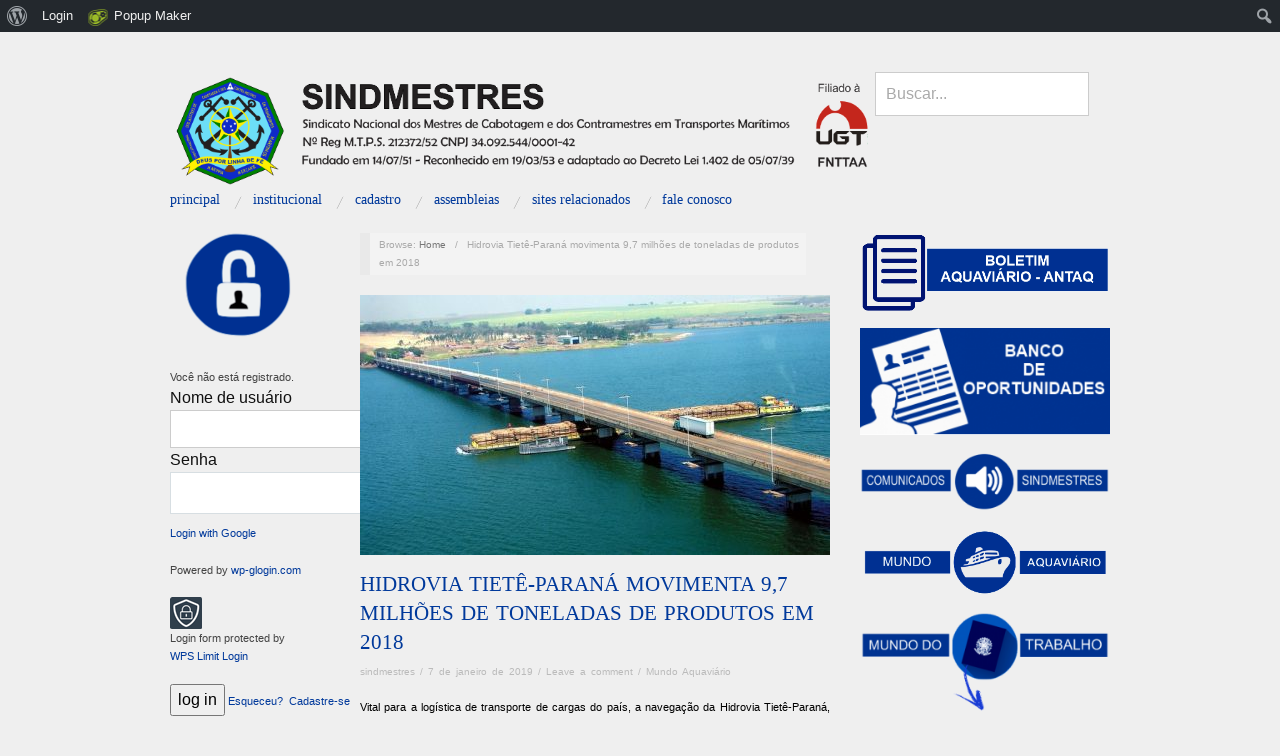

--- FILE ---
content_type: text/html; charset=UTF-8
request_url: https://www.sindmestresbrasil.org.br/hidrovia-tiete-parana-movimenta-97-milhoes-de-toneladas-de-produtos-em-2018/
body_size: 19713
content:
<!doctype html>
<html lang="pt-BR">
<head>
	<meta http-equiv="Content-Type" content="text/html; charset=UTF-8" />
	<meta http-equiv="X-UA-Compatible" content="IE=edge,chrome=1">
		
	<!-- Mobile viewport optimized -->
	<meta name="viewport" content="width=device-width,initial-scale=1">
	
		
	<!-- Title -->
	 	
	<link rel="profile" href="http://gmpg.org/xfn/11" />
	<link rel="pingback" href="https://www.sindmestresbrasil.org.br/xmlrpc.php" />
	
	<!-- WP Head -->
	<title>Hidrovia Tietê-Paraná movimenta 9,7 milhões de toneladas de produtos em 2018 &#8211; SINDMESTRES</title>
<meta name="generator" content="WordPress 4.9.26" />
<meta name="template" content="Oxygen 0.6.0" />
<link rel='dns-prefetch' href='//ajax.aspnetcdn.com' />
<link rel='dns-prefetch' href='//fonts.googleapis.com' />
<link rel='dns-prefetch' href='//s.w.org' />
<link rel="alternate" type="application/rss+xml" title="Feed para SINDMESTRES &raquo;" href="https://www.sindmestresbrasil.org.br/feed/" />
<link rel="alternate" type="application/rss+xml" title="Feed de comentários para SINDMESTRES &raquo;" href="https://www.sindmestresbrasil.org.br/comments/feed/" />
<link rel="alternate" type="application/rss+xml" title="Feed de comentários para SINDMESTRES &raquo; Hidrovia Tietê-Paraná movimenta 9,7 milhões de toneladas de produtos em 2018" href="https://www.sindmestresbrasil.org.br/hidrovia-tiete-parana-movimenta-97-milhoes-de-toneladas-de-produtos-em-2018/feed/" />
		<script type="text/javascript">
			window._wpemojiSettings = {"baseUrl":"https:\/\/s.w.org\/images\/core\/emoji\/11\/72x72\/","ext":".png","svgUrl":"https:\/\/s.w.org\/images\/core\/emoji\/11\/svg\/","svgExt":".svg","source":{"concatemoji":"https:\/\/www.sindmestresbrasil.org.br\/wp-includes\/js\/wp-emoji-release.min.js?ver=4.9.26"}};
			!function(e,a,t){var n,r,o,i=a.createElement("canvas"),p=i.getContext&&i.getContext("2d");function s(e,t){var a=String.fromCharCode;p.clearRect(0,0,i.width,i.height),p.fillText(a.apply(this,e),0,0);e=i.toDataURL();return p.clearRect(0,0,i.width,i.height),p.fillText(a.apply(this,t),0,0),e===i.toDataURL()}function c(e){var t=a.createElement("script");t.src=e,t.defer=t.type="text/javascript",a.getElementsByTagName("head")[0].appendChild(t)}for(o=Array("flag","emoji"),t.supports={everything:!0,everythingExceptFlag:!0},r=0;r<o.length;r++)t.supports[o[r]]=function(e){if(!p||!p.fillText)return!1;switch(p.textBaseline="top",p.font="600 32px Arial",e){case"flag":return s([55356,56826,55356,56819],[55356,56826,8203,55356,56819])?!1:!s([55356,57332,56128,56423,56128,56418,56128,56421,56128,56430,56128,56423,56128,56447],[55356,57332,8203,56128,56423,8203,56128,56418,8203,56128,56421,8203,56128,56430,8203,56128,56423,8203,56128,56447]);case"emoji":return!s([55358,56760,9792,65039],[55358,56760,8203,9792,65039])}return!1}(o[r]),t.supports.everything=t.supports.everything&&t.supports[o[r]],"flag"!==o[r]&&(t.supports.everythingExceptFlag=t.supports.everythingExceptFlag&&t.supports[o[r]]);t.supports.everythingExceptFlag=t.supports.everythingExceptFlag&&!t.supports.flag,t.DOMReady=!1,t.readyCallback=function(){t.DOMReady=!0},t.supports.everything||(n=function(){t.readyCallback()},a.addEventListener?(a.addEventListener("DOMContentLoaded",n,!1),e.addEventListener("load",n,!1)):(e.attachEvent("onload",n),a.attachEvent("onreadystatechange",function(){"complete"===a.readyState&&t.readyCallback()})),(n=t.source||{}).concatemoji?c(n.concatemoji):n.wpemoji&&n.twemoji&&(c(n.twemoji),c(n.wpemoji)))}(window,document,window._wpemojiSettings);
		</script>
		<style type="text/css">
img.wp-smiley,
img.emoji {
	display: inline !important;
	border: none !important;
	box-shadow: none !important;
	height: 1em !important;
	width: 1em !important;
	margin: 0 .07em !important;
	vertical-align: -0.1em !important;
	background: none !important;
	padding: 0 !important;
}
</style>
<link rel='stylesheet' id='wprpe-styles-css'  href='https://www.sindmestresbrasil.org.br/wp-content/plugins/wp-recent-posts-extended/inc/wprpewidget.css?ver=4.9.26' type='text/css' media='all' />
<link rel='stylesheet' id='dashicons-css'  href='https://www.sindmestresbrasil.org.br/wp-includes/css/dashicons.min.css?ver=4.9.26' type='text/css' media='all' />
<link rel='stylesheet' id='admin-bar-css'  href='https://www.sindmestresbrasil.org.br/wp-includes/css/admin-bar.min.css?ver=4.9.26' type='text/css' media='all' />
<link rel='stylesheet' id='h5ab-print-font-awesome-css'  href='https://www.sindmestresbrasil.org.br/wp-content/plugins/print-post-and-page/css/font-awesome.min.css?ver=4.9.26' type='text/css' media='all' />
<link rel='stylesheet' id='h5ab-print-css-css'  href='https://www.sindmestresbrasil.org.br/wp-content/plugins/print-post-and-page/css/h5ab-print.min.css?ver=4.9.26' type='text/css' media='all' />
<link rel='stylesheet' id='style-css'  href='https://www.sindmestresbrasil.org.br/wp-content/themes/oxygen/style.min.css?ver=0.6.0' type='text/css' media='all' />
<link rel='stylesheet' id='bp-admin-bar-css'  href='https://www.sindmestresbrasil.org.br/wp-content/plugins/buddypress/bp-core/css/admin-bar.min.css?ver=2.9.2' type='text/css' media='all' />
<link rel='stylesheet' id='bp-legacy-css-css'  href='https://www.sindmestresbrasil.org.br/wp-content/plugins/buddypress/bp-templates/bp-legacy/css/buddypress.min.css?ver=2.9.2' type='text/css' media='screen' />
<link rel='stylesheet' id='contact-form-7-css'  href='https://www.sindmestresbrasil.org.br/wp-content/plugins/contact-form-7/includes/css/styles.css?ver=5.0.3' type='text/css' media='all' />
<link rel='stylesheet' id='widget_style-css'  href='https://www.sindmestresbrasil.org.br/wp-content/plugins/csh-login/assets/css/default.css?ver=4.9.26' type='text/css' media='all' />
<link rel='stylesheet' id='layout1_style-css'  href='https://www.sindmestresbrasil.org.br/wp-content/plugins/csh-login/assets/css/layout1.css?ver=4.9.26' type='text/css' media='all' />
<style id='layout1_style-inline-css' type='text/css'>
 .login_dialog input[type=submit] { background: #1e73be !important; } 
</style>
<link rel='stylesheet' id='document-gallery-css'  href='https://www.sindmestresbrasil.org.br/wp-content/plugins/document-gallery/assets/css/style.min.css?ver=4.4.3' type='text/css' media='all' />
<link rel='stylesheet' id='post-views-counter-frontend-css'  href='https://www.sindmestresbrasil.org.br/wp-content/plugins/post-views-counter/css/frontend.css?ver=1.2.13' type='text/css' media='all' />
<link rel='stylesheet' id='s_pdf_styles-css'  href='https://www.sindmestresbrasil.org.br/wp-content/plugins/simple-pdf-viewer/css/style.css?ver=4.9.26' type='text/css' media='all' />
<link rel='stylesheet' id='font-terminal-dosis-css'  href='http://fonts.googleapis.com/css?family=Terminal+Dosis&#038;ver=1' type='text/css' media='screen' />
<link rel='stylesheet' id='popup-maker-site-css'  href='//www.sindmestresbrasil.org.br/wp-content/uploads/pum/pum-site-styles.css?generated=1522126875&#038;ver=1.7.12' type='text/css' media='all' />
<link rel='stylesheet' id='wp-members-css'  href='http://www.sindmestresbrasil.org.br/wp-content/plugins/wp-members/css/generic-rigid.css?ver=3.1.9.3' type='text/css' media='all' />
		<script type="text/javascript">
			ajaxurl = typeof(ajaxurl) !== 'string' ? 'https://www.sindmestresbrasil.org.br/wp-admin/admin-ajax.php' : ajaxurl;
		</script>
		<script type='text/javascript' src='https://www.sindmestresbrasil.org.br/wp-includes/js/jquery/jquery.js?ver=1.12.4'></script>
<script type='text/javascript' src='https://www.sindmestresbrasil.org.br/wp-includes/js/jquery/jquery-migrate.min.js?ver=1.4.1'></script>
<script type='text/javascript'>
/* <![CDATA[ */
var BP_Confirm = {"are_you_sure":"Tem certeza?"};
/* ]]> */
</script>
<script type='text/javascript' src='https://www.sindmestresbrasil.org.br/wp-content/plugins/buddypress/bp-core/js/confirm.min.js?ver=2.9.2'></script>
<script type='text/javascript' src='https://www.sindmestresbrasil.org.br/wp-content/plugins/buddypress/bp-core/js/widget-members.min.js?ver=2.9.2'></script>
<script type='text/javascript' src='https://www.sindmestresbrasil.org.br/wp-content/plugins/buddypress/bp-core/js/jquery-query.min.js?ver=2.9.2'></script>
<script type='text/javascript' src='https://www.sindmestresbrasil.org.br/wp-content/plugins/buddypress/bp-core/js/vendor/jquery-cookie.min.js?ver=2.9.2'></script>
<script type='text/javascript' src='https://www.sindmestresbrasil.org.br/wp-content/plugins/buddypress/bp-core/js/vendor/jquery-scroll-to.min.js?ver=2.9.2'></script>
<script type='text/javascript'>
/* <![CDATA[ */
var BP_DTheme = {"accepted":"Aceitos","close":"Fechar","comments":"coment\u00e1rios","leave_group_confirm":"Voc\u00ea tem certeza que quer sair desse grupo?","mark_as_fav":"Favorito","my_favs":"Meus Favoritos","rejected":"Rejeitados","remove_fav":"Remover Favorito","show_all":"Mostrar tudo","show_all_comments":"Mostrar todos os coment\u00e1rios nesta discuss\u00e3o","show_x_comments":"Mostrar todos os coment\u00e1rios (%d)","unsaved_changes":"Seu perfil tem altera\u00e7\u00f5es n\u00e3o salvas. Se voc\u00ea deixar a p\u00e1gina, as mudan\u00e7as ser\u00e3o perdidas.","view":"Ver"};
/* ]]> */
</script>
<script type='text/javascript' src='https://www.sindmestresbrasil.org.br/wp-content/plugins/buddypress/bp-templates/bp-legacy/js/buddypress.min.js?ver=2.9.2'></script>
<script type='text/javascript' src='http://ajax.aspnetcdn.com/ajax/jquery.validate/1.14.0/jquery.validate.js?ver=4.9.26'></script>
<script type='text/javascript'>
/* <![CDATA[ */
var jsPassData = {"ajax_url":"https:\/\/www.sindmestresbrasil.org.br\/wp-admin\/admin-ajax.php","display_labels":"Labels","type_modal":"Dropdown","get_login_redirect":"Home Page","login_redirect":"https:\/\/www.sindmestresbrasil.org.br\/","register_redirect":"","generated_pass":""};
/* ]]> */
</script>
<script type='text/javascript' src='https://www.sindmestresbrasil.org.br/wp-content/plugins/csh-login/assets/js/widget-script.js?ver=4.9.26'></script>
<script type='text/javascript' src='https://www.sindmestresbrasil.org.br/wp-content/plugins/simple-pdf-viewer/js/main.js?ver=4.9.26'></script>
<link rel='https://api.w.org/' href='https://www.sindmestresbrasil.org.br/wp-json/' />
<link rel="EditURI" type="application/rsd+xml" title="RSD" href="https://www.sindmestresbrasil.org.br/xmlrpc.php?rsd" />
<link rel="wlwmanifest" type="application/wlwmanifest+xml" href="https://www.sindmestresbrasil.org.br/wp-includes/wlwmanifest.xml" /> 
<link rel='prev' title='Bolsonaro assina decreto que fixa salário mínimo em R$ 998 em 2019' href='https://www.sindmestresbrasil.org.br/bolsonaro-assina-decreto-que-fixa-salario-minimo-em-r-998-em-2019/' />
<link rel='next' title='Grupos se articulam para leilão portuário' href='https://www.sindmestresbrasil.org.br/grupos-se-articulam-para-leilao-portuario/' />
<link rel="canonical" href="https://www.sindmestresbrasil.org.br/hidrovia-tiete-parana-movimenta-97-milhoes-de-toneladas-de-produtos-em-2018/" />
<link rel='shortlink' href='https://www.sindmestresbrasil.org.br/?p=3205' />
<link rel="alternate" type="application/json+oembed" href="https://www.sindmestresbrasil.org.br/wp-json/oembed/1.0/embed?url=https%3A%2F%2Fwww.sindmestresbrasil.org.br%2Fhidrovia-tiete-parana-movimenta-97-milhoes-de-toneladas-de-produtos-em-2018%2F" />
<link rel="alternate" type="text/xml+oembed" href="https://www.sindmestresbrasil.org.br/wp-json/oembed/1.0/embed?url=https%3A%2F%2Fwww.sindmestresbrasil.org.br%2Fhidrovia-tiete-parana-movimenta-97-milhoes-de-toneladas-de-produtos-em-2018%2F&#038;format=xml" />

	<script type="text/javascript">var ajaxurl = 'https://www.sindmestresbrasil.org.br/wp-admin/admin-ajax.php';</script>

<style type="text/css">
	@font-face {
font-family: 'cat_post';
src: url('https://www.sindmestresbrasil.org.br/wp-content/plugins/category-posts/icons/font/cat_post.eot?58348147');
src: url('https://www.sindmestresbrasil.org.br/wp-content/plugins/category-posts/icons/font/cat_post.eot?58348147#iefix') format('embedded-opentype'),
	   url('https://www.sindmestresbrasil.org.br/wp-content/plugins/category-posts/icons/font/cat_post.woff2?58348147') format('woff2'),
	   url('https://www.sindmestresbrasil.org.br/wp-content/plugins/category-posts/icons/font/cat_post.woff?58348147') format('woff'),
	   url('https://www.sindmestresbrasil.org.br/wp-content/plugins/category-posts/icons/font/cat_post.ttf?58348147') format('truetype');
 font-weight: normal;
 font-style: normal;
}

#category-posts-2-internal .cat-post-item img {max-width: initial; max-height: initial; margin: initial;}
#category-posts-2-internal .cat-post-author {margin-bottom: 0;}
#category-posts-2-internal .cat-post-thumbnail {margin: 5px 10px 5px 0;}
#category-posts-2-internal .cat-post-item:before {content: ""; clear: both;}
#category-posts-2-internal .cat-post-title {font-size: 15px;}
#category-posts-2-internal .cat-post-current .cat-post-title {font-weight: bold; text-transform: uppercase;}
#category-posts-2-internal .cat-post-date {font-size: 14px; line-height: 18px; font-style: italic; margin-bottom: 5px;}
#category-posts-2-internal .cat-post-comment-num {font-size: 14px; line-height: 18px;}
#category-posts-2-internal .cat-post-item {border-bottom: 1px solid #ccc;	list-style: none; list-style-type: none; margin: 3px 0;	padding: 3px 0;}
#category-posts-2-internal .cat-post-item:last-child {border-bottom: none;}
#category-posts-2-internal .cat-post-item:after {content: ""; display: table;	clear: both;}
#category-posts-2-internal .cat-post-thumbnail span {position:relative}
#category-posts-2-internal .cat-post-format:before {font-family: "cat_post"; position:absolute; color:#FFFFFF; font-size:64px; line-height: 1; top:calc(50% - 34px); left:calc(50% - 34px);}
#category-posts-2-internal .cat-post-format-aside:before { content: '\f0f6'; }
#category-posts-2-internal .cat-post-format-chat:before { content: '\e802'; }
#category-posts-2-internal .cat-post-format-gallery:before { content: '\e805'; }
#category-posts-2-internal .cat-post-format-link:before { content: '\e809'; }
#category-posts-2-internal .cat-post-format-image:before { content: '\e800'; }
#category-posts-2-internal .cat-post-format-quote:before { content: '\f10d'; }
#category-posts-2-internal .cat-post-format-status:before { content: '\e80a'; }
#category-posts-2-internal .cat-post-format-video:before { content: '\e801'; }
#category-posts-2-internal .cat-post-format-audio:before { content: '\e803'; }
#category-posts-2-internal p {margin:5px 0 0 0}
#category-posts-2-internal li > div {margin:5px 0 0 0; clear:both;}
#category-posts-2-internal .dashicons {vertical-align:middle;}
#category-posts-2-internal .cat-post-crop {overflow: hidden; display:inline-block}
#category-posts-2-internal .cat-post-item img {margin: initial;}
#category-posts-2-internal .cat-post-thumbnail {float:left;}
#category-posts-2-internal .cat-post-white {background-color: white;}
#category-posts-2-internal .cat-post-white img {padding-bottom: 0 !important; -webkit-transition: all 0.3s ease; -moz-transition: all 0.3s ease; -ms-transition: all 0.3s ease; -o-transition: all 0.3s ease; transition: all 0.3s ease;}
#category-posts-2-internal .cat-post-white:hover img {opacity: 0.8;}
</style>
	
	<style type="text/css">

		/* Font size. */
					html { font-size: 14px; }
		
		/* Font family. */
					h1, h2, h3, h4, h5, h6, dl dt, blockquote, blockquote blockquote blockquote, #site-title, #menu-primary li a { font-family: 'Terminal Dosis', serif; }
		
		/* Link color. */
					a, a:visited, .page-template-front .hfeed-more .hentry .entry-title a:hover, .entry-title a, .entry-title a:visited { color: #00399b; }
			.read-more, .read-more:visited, .pagination a:hover, .comment-navigation a:hover, #respond #submit, .button, a.button, #subscribe #subbutton, .wpcf7-submit, #loginform .button-primary { background-color: #00399b; }
				a:hover, a:focus { color: #000; }
		.read-more:hover, #respond #submit:hover, .button:hover, a.button:hover, #subscribe #subbutton:hover, .wpcf7-submit:hover, #loginform .button-primary:hover { background-color: #111; }

		/* Custom CSS. */
		
	
	</style>	

<style type="text/css" id="custom-background-css">
body.custom-background { background-color: #efefef; }
</style>
<style type="text/css" media="print">#wpadminbar { display:none; }</style>
<style type="text/css" media="screen">
	html { margin-top: 32px !important; }
	* html body { margin-top: 32px !important; }
	@media screen and ( max-width: 782px ) {
		html { margin-top: 46px !important; }
		* html body { margin-top: 46px !important; }
	}
</style>
<link rel="icon" href="https://www.sindmestresbrasil.org.br/wp-content/uploads/2019/02/cropped-oie_transparent-32x32.png" sizes="32x32" />
<link rel="icon" href="https://www.sindmestresbrasil.org.br/wp-content/uploads/2019/02/cropped-oie_transparent-192x192.png" sizes="192x192" />
<link rel="apple-touch-icon-precomposed" href="https://www.sindmestresbrasil.org.br/wp-content/uploads/2019/02/cropped-oie_transparent-180x180.png" />
<meta name="msapplication-TileImage" content="https://www.sindmestresbrasil.org.br/wp-content/uploads/2019/02/cropped-oie_transparent-270x270.png" />
		<style type="text/css" id="wp-custom-css">
			#branding
{
	width: 75%;
}

#sidebar-header
{
	width:25%;
}		</style>
	
</head>

<body class="bp-legacy wordpress ltr pt_BR parent-theme y2026 m01 d25 h10 sunday logged-out admin-bar custom-background custom-header singular singular-post singular-post-3205 no-js no-js">

	
	<div id="container">
		
		<div class="wrap">

				
			<div id="header">
	
					
					<div id="branding">
						
						<div id="site-title">
<a href="https://www.sindmestresbrasil.org.br" title="SINDMESTRES" rel="Home">
<img class="logo" src="https://www.sindmestresbrasil.org.br/wp-content/uploads/2019/02/cropped-oie_transparent-5-2.png" alt="SINDMESTRES" />
</a>
</div>
						
												
					</div><!-- #branding -->
					
					
	<div id="sidebar-header" class="sidebar">

		<section id="search-2" class="widget widget_search widget-widget_search">			<div class="search">

				<form method="get" class="search-form" action="https://www.sindmestresbrasil.org.br/">
				
				<div>
					
					<input class="search-text" type="text" name="s" value="Buscar..." onfocus="if(this.value==this.defaultValue)this.value='';" onblur="if(this.value=='')this.value=this.defaultValue;" />
					
					<input class="search-submit button" name="submit" type="submit" value="Buscar" />
					
				</div>
				
				</form><!-- .search-form -->

			</div><!-- .search --></section>
	</div><!-- #sidebar-header -->

					
					
	
	<div id="menu-primary" class="site-navigation menu-container" role="navigation">

		<span class="menu-toggle">Menu</span>

		
		<div class="menu"><ul id="menu-primary-items" class="nav-menu"><li id="menu-item-578" class="menu-item menu-item-type-custom menu-item-object-custom menu-item-home menu-item-578"><a href="http://www.sindmestresbrasil.org.br/">Principal</a></li>
<li id="menu-item-499" class="menu-item menu-item-type-custom menu-item-object-custom menu-item-has-children menu-item-499"><a>INSTITUCIONAL</a>
<ul class="sub-menu">
	<li id="menu-item-546" class="menu-item menu-item-type-post_type menu-item-object-post menu-item-546"><a href="https://www.sindmestresbrasil.org.br/historico/">Histórico</a></li>
	<li id="menu-item-501" class="menu-item menu-item-type-post_type menu-item-object-post menu-item-501"><a href="https://www.sindmestresbrasil.org.br/missao/">Missão</a></li>
	<li id="menu-item-500" class="menu-item menu-item-type-post_type menu-item-object-post menu-item-500"><a href="https://www.sindmestresbrasil.org.br/visao-de-futuro/">Visão de Futuro</a></li>
	<li id="menu-item-137" class="menu-item menu-item-type-post_type menu-item-object-page menu-item-137"><a href="https://www.sindmestresbrasil.org.br/diretoria/">Diretoria</a></li>
	<li id="menu-item-516" class="menu-item menu-item-type-post_type menu-item-object-post menu-item-516"><a href="https://www.sindmestresbrasil.org.br/sede-e-delegacias/">Delegacias</a></li>
	<li id="menu-item-515" class="menu-item menu-item-type-post_type menu-item-object-post menu-item-515"><a href="https://www.sindmestresbrasil.org.br/orientacoes-para-a-categoria/">Orientações</a></li>
	<li id="menu-item-1802" class="menu-item menu-item-type-post_type menu-item-object-post menu-item-1802"><a href="https://www.sindmestresbrasil.org.br/estatuto/">Estatuto</a></li>
</ul>
</li>
<li id="menu-item-351" class="menu-item menu-item-type-post_type menu-item-object-page menu-item-351"><a href="https://www.sindmestresbrasil.org.br/registre-se/">Cadastro</a></li>
<li id="menu-item-430" class="menu-item menu-item-type-taxonomy menu-item-object-category menu-item-has-children menu-item-430"><a href="https://www.sindmestresbrasil.org.br/category/assembleias/">Assembleias</a>
<ul class="sub-menu">
	<li id="menu-item-1967" class="menu-item menu-item-type-taxonomy menu-item-object-category menu-item-1967"><a href="https://www.sindmestresbrasil.org.br/category/assembleias/assembleias-assembleias/">Assembleias</a></li>
	<li id="menu-item-4584" class="menu-item menu-item-type-taxonomy menu-item-object-category menu-item-4584"><a href="https://www.sindmestresbrasil.org.br/category/acordos-coletivos/negociacao-acordo-coletivo/">Negociação &#8211; Acordo Coletivo de Trabalho</a></li>
</ul>
</li>
<li id="menu-item-517" class="menu-item menu-item-type-post_type menu-item-object-post menu-item-517"><a href="https://www.sindmestresbrasil.org.br/sites-relacionados/">Sites relacionados</a></li>
<li id="menu-item-442" class="menu-item menu-item-type-post_type menu-item-object-post menu-item-442"><a href="https://www.sindmestresbrasil.org.br/fale-conosco/">Fale Conosco</a></li>
</ul></div>
		
	</div><!-- #menu-primary .menu-container -->

	
					
	
						
					
			</div><!-- #header -->
	
				
				
			<div id="main">
	
				
	<div class="aside">
	
				
		
	
	<div id="sidebar-primary" class="sidebar">

				
		<section id="media_image-2" class="widget widget_media_image widget-widget_media_image"><img width="123" height="105" src="https://www.sindmestresbrasil.org.br/wp-content/uploads/2019/02/oie_transparent-6-1.png" class="image wp-image-3423  attachment-full size-full" alt="" style="max-width: 100%; height: auto;" /></section><section id="widget_wpmemwidget-4" class="widget wp-members widget-wp-members"><div id="wp-members"><h3 class="widget-title"></h3>Você não está registrado.<br /><form name="form" method="post" action="https://www.sindmestresbrasil.org.br/hidrovia-tiete-parana-movimenta-97-milhoes-de-toneladas-de-produtos-em-2018/"><fieldset><label for="username">Nome de usuário</label><div class="div_texbox"><input type="text" name="log" class="username" id="username" /></div><label for="password">Senha</label><div class="div_texbox"><input type="password" name="pwd" class="password" id="password" /></div><p class="galogin"> <a href="?error=ga_needs_configuring">Login with Google</a></p><p class='galogin-powered'>Powered by <a href='http://wp-glogin.com/?utm_source=Login%20Form&utm_medium=freemium&utm_campaign=LoginForm' target="_blank">wp-glogin.com</a></p><script>jQuery(document).ready(function(){var loginform = jQuery('#loginform,#front-login-form');var googlelink = jQuery('p.galogin');var poweredby = jQuery('p.galogin-powered');loginform.prepend("<h3 class='galogin-or'>or</h3>");if (poweredby) {loginform.prepend(poweredby);}loginform.prepend(googlelink);});</script><p class="wps-limit-login-credits"><img src="https://www.sindmestresbrasil.org.br/wp-content/plugins/wps-limit-login/assets/img/logo-icon-32.png" /><br />Login form protected by <br /><a href="https://wordpress.org/plugins/wps-limit-login/" target="_blank">WPS Limit Login</a></p><input type="hidden" name="rememberme" value="forever" /><input type="hidden" name="redirect_to" value="https://www.sindmestresbrasil.org.br/hidrovia-tiete-parana-movimenta-97-milhoes-de-toneladas-de-produtos-em-2018/" /><input type="hidden" name="a" value="login" /><input type="hidden" name="slog" value="true" /><div class="button_div"><input type="submit" name="Submit" class="buttons" value="log in" /> <a href="http://www.sindmestresbrasil.org.br/wp-login.php?action=login&a=pwdreset">Esqueceu?</a>&nbsp; <a href="https://www.sindmestresbrasil.org.br/registre-se/">Cadastre-se</a></div></fieldset></form></div></section><section id="media_image-3" class="widget widget_media_image widget-widget_media_image"><h3 class="widget-title">Sindicalize-se</h3><a href="http://www.sindmestresbrasil.org.br/sindicalize-se/"><img width="230" height="150" src="https://www.sindmestresbrasil.org.br/wp-content/uploads/2019/07/SINDICALIZE-SE.png" class="image wp-image-3739  attachment-full size-full" alt="" style="max-width: 100%; height: auto;" /></a></section><section id="media_image-28" class="widget widget_media_image widget-widget_media_image"><h3 class="widget-title">SINDMESTRES RESPONDE</h3><a href="http://www.sindmestresbrasil.org.br/category/sem-categoria/sindmestres-responde/"><img width="300" height="219" src="https://www.sindmestresbrasil.org.br/wp-content/uploads/2020/06/sindmestres-responde-300x219.png" class="image wp-image-4316  attachment-medium size-medium" alt="" style="max-width: 100%; height: auto;" srcset="https://www.sindmestresbrasil.org.br/wp-content/uploads/2020/06/sindmestres-responde-300x219.png 300w, https://www.sindmestresbrasil.org.br/wp-content/uploads/2020/06/sindmestres-responde.png 650w" sizes="(max-width: 300px) 100vw, 300px" /></a></section><section id="media_image-15" class="widget widget_media_image widget-widget_media_image"><h3 class="widget-title">IMPORTÂNCIA SINDICAL</h3><a href="http://www.sindmestresbrasil.org.br/importancia-sindical/"><img width="297" height="412" src="https://www.sindmestresbrasil.org.br/wp-content/uploads/2019/02/oie_transparent-5.png" class="image wp-image-3393  attachment-full size-full" alt="" style="max-width: 100%; height: auto;" srcset="https://www.sindmestresbrasil.org.br/wp-content/uploads/2019/02/oie_transparent-5.png 297w, https://www.sindmestresbrasil.org.br/wp-content/uploads/2019/02/oie_transparent-5-216x300.png 216w" sizes="(max-width: 297px) 100vw, 297px" /></a></section><section id="media_image-17" class="widget widget_media_image widget-widget_media_image"><h3 class="widget-title">ACESSE AS ORIENTAÇÕES</h3><a href="http://www.sindmestresbrasil.org.br/orientacoes-de-conduta-etica-para-os-profissionais-da-marinha-mercante/"><img width="419" height="601" src="https://www.sindmestresbrasil.org.br/wp-content/uploads/2019/02/oie_transparent-7.png" class="image wp-image-3401  attachment-full size-full" alt="" style="max-width: 100%; height: auto;" srcset="https://www.sindmestresbrasil.org.br/wp-content/uploads/2019/02/oie_transparent-7.png 419w, https://www.sindmestresbrasil.org.br/wp-content/uploads/2019/02/oie_transparent-7-209x300.png 209w" sizes="(max-width: 419px) 100vw, 419px" /></a></section><section id="media_image-16" class="widget widget_media_image widget-widget_media_image"><img width="25" height="18" src="https://www.sindmestresbrasil.org.br/wp-content/uploads/2018/06/fundo_transparente-300x214.png" class="image wp-image-1500  attachment-25x18 size-25x18" alt="" style="max-width: 100%; height: auto;" srcset="https://www.sindmestresbrasil.org.br/wp-content/uploads/2018/06/fundo_transparente-300x214.png 300w, https://www.sindmestresbrasil.org.br/wp-content/uploads/2018/06/fundo_transparente-e1530026797885.png 30w" sizes="(max-width: 25px) 100vw, 25px" /></section><section id="media_image-9" class="widget widget_media_image widget-widget_media_image"><img width="300" height="12" src="https://www.sindmestresbrasil.org.br/wp-content/uploads/2018/05/oie_VxzUKvlSis8k-300x12.png" class="image wp-image-774  attachment-medium size-medium" alt="" style="max-width: 100%; height: auto;" srcset="https://www.sindmestresbrasil.org.br/wp-content/uploads/2018/05/oie_VxzUKvlSis8k-300x12.png 300w, https://www.sindmestresbrasil.org.br/wp-content/uploads/2018/05/oie_VxzUKvlSis8k-768x30.png 768w, https://www.sindmestresbrasil.org.br/wp-content/uploads/2018/05/oie_VxzUKvlSis8k-1024x40.png 1024w, https://www.sindmestresbrasil.org.br/wp-content/uploads/2018/05/oie_VxzUKvlSis8k.png 1600w" sizes="(max-width: 300px) 100vw, 300px" /></section><section id="calendar-2" class="widget widget_calendar widget-widget_calendar"><div id="calendar_wrap" class="calendar_wrap"><table id="wp-calendar">
	<caption>janeiro 2026</caption>
	<thead>
	<tr>
		<th scope="col" title="domingo">D</th>
		<th scope="col" title="segunda-feira">S</th>
		<th scope="col" title="terça-feira">T</th>
		<th scope="col" title="quarta-feira">Q</th>
		<th scope="col" title="quinta-feira">Q</th>
		<th scope="col" title="sexta-feira">S</th>
		<th scope="col" title="sábado">S</th>
	</tr>
	</thead>

	<tfoot>
	<tr>
		<td colspan="3" id="prev"><a href="https://www.sindmestresbrasil.org.br/2025/12/">&laquo; dez</a></td>
		<td class="pad">&nbsp;</td>
		<td colspan="3" id="next" class="pad">&nbsp;</td>
	</tr>
	</tfoot>

	<tbody>
	<tr>
		<td colspan="4" class="pad">&nbsp;</td><td><a href="https://www.sindmestresbrasil.org.br/2026/01/01/" aria-label="Posts publicados em 1 de January de 2026">1</a></td><td>2</td><td>3</td>
	</tr>
	<tr>
		<td>4</td><td>5</td><td><a href="https://www.sindmestresbrasil.org.br/2026/01/06/" aria-label="Posts publicados em 6 de January de 2026">6</a></td><td><a href="https://www.sindmestresbrasil.org.br/2026/01/07/" aria-label="Posts publicados em 7 de January de 2026">7</a></td><td><a href="https://www.sindmestresbrasil.org.br/2026/01/08/" aria-label="Posts publicados em 8 de January de 2026">8</a></td><td>9</td><td>10</td>
	</tr>
	<tr>
		<td>11</td><td>12</td><td><a href="https://www.sindmestresbrasil.org.br/2026/01/13/" aria-label="Posts publicados em 13 de January de 2026">13</a></td><td><a href="https://www.sindmestresbrasil.org.br/2026/01/14/" aria-label="Posts publicados em 14 de January de 2026">14</a></td><td><a href="https://www.sindmestresbrasil.org.br/2026/01/15/" aria-label="Posts publicados em 15 de January de 2026">15</a></td><td>16</td><td>17</td>
	</tr>
	<tr>
		<td>18</td><td>19</td><td><a href="https://www.sindmestresbrasil.org.br/2026/01/20/" aria-label="Posts publicados em 20 de January de 2026">20</a></td><td><a href="https://www.sindmestresbrasil.org.br/2026/01/21/" aria-label="Posts publicados em 21 de January de 2026">21</a></td><td><a href="https://www.sindmestresbrasil.org.br/2026/01/22/" aria-label="Posts publicados em 22 de January de 2026">22</a></td><td>23</td><td>24</td>
	</tr>
	<tr>
		<td id="today">25</td><td>26</td><td>27</td><td>28</td><td>29</td><td>30</td><td>31</td>
	</tr>
	</tbody>
	</table></div></section><section id="media_image-12" class="widget widget_media_image widget-widget_media_image"><img width="290" height="56" src="https://www.sindmestresbrasil.org.br/wp-content/uploads/2019/02/oie_transparent-16.png" class="image wp-image-3443  attachment-full size-full" alt="" style="max-width: 100%; height: auto;" /></section><section id="media_video-2" class="widget widget_media_video widget-widget_media_video"><div style="width:100%;" class="wp-video"><!--[if lt IE 9]><script>document.createElement('video');</script><![endif]-->
<video class="wp-video-shortcode" id="video-3205-1" preload="metadata" controls="controls"><source type="video/mp4" src="https://www.sindmestresbrasil.org.br/wp-content/uploads/2018/05/VID-20180522-WA0028.mp4?_=1" /><source type="video/mp4" src="http://www.sindmestresbrasil.org.br/wp-content/uploads/2018/05/VID-20180522-WA0028.mp4?_=1" /><a href="https://www.sindmestresbrasil.org.br/wp-content/uploads/2018/05/VID-20180522-WA0028.mp4">https://www.sindmestresbrasil.org.br/wp-content/uploads/2018/05/VID-20180522-WA0028.mp4</a></video></div></section><section id="custom_html-2" class="widget_text widget widget_custom_html widget-widget_custom_html"><div class="textwidget custom-html-widget"><iframe width="170" height="250" src="https://www.youtube.com/embed/Q9yeH2PMqqg" frameborder="0" allow="autoplay; encrypted-media" allowfullscreen></iframe></div></section>
		
	</div><!-- #sidebar-primary .aside -->

	
	
	</div>

		
	<div class="content-wrap">

		<div id="content">
	
			
		<div class="breadcrumb-trail breadcrumbs" itemprop="breadcrumb">
			<span class="trail-browse">Browse:</span> <span class="trail-begin"><a href="https://www.sindmestresbrasil.org.br" title="SINDMESTRES" rel="home">Home</a></span>
			 <span class="sep">&nbsp; / &nbsp;</span> <span class="trail-end">Hidrovia Tietê-Paraná movimenta 9,7 milhões de toneladas de produtos em 2018</span>
		</div>	
			<div class="hfeed">
	
					
						
							
						<div id="post-3205" class="hentry post publish post-1 odd author-sindmestres category-mundo-aquaviario">
	
														
							<div class="post-content">
							
								<img src="https://www.sindmestresbrasil.org.br/wp-content/uploads/2019/01/hidrovia_tiete-_parana-470x260.jpg" alt="Hidrovia Tietê-Paraná movimenta 9,7 milhões de toneladas de produtos em 2018" class="single-thumbnail featured" width="470" height="260" />								
								<h2 class="post-title entry-title"><a href="https://www.sindmestresbrasil.org.br/hidrovia-tiete-parana-movimenta-97-milhoes-de-toneladas-de-produtos-em-2018/" title="Hidrovia Tietê-Paraná movimenta 9,7 milhões de toneladas de produtos em 2018" rel="bookmark">Hidrovia Tietê-Paraná movimenta 9,7 milhões de toneladas de produtos em 2018</a></h2>
	
								<div class="byline"><a href="https://www.sindmestresbrasil.org.br/author/sindmestres/" title="Posts de sindmestres" rel="author">sindmestres</a> / <a href="https://www.sindmestresbrasil.org.br/hidrovia-tiete-parana-movimenta-97-milhoes-de-toneladas-de-produtos-em-2018/">7 de janeiro de 2019</a> / <a href="https://www.sindmestresbrasil.org.br/hidrovia-tiete-parana-movimenta-97-milhoes-de-toneladas-de-produtos-em-2018/#respond">Leave a comment</a> / <a href="https://www.sindmestresbrasil.org.br/category/mundo-aquaviario/" rel="category tag">Mundo Aquaviário</a></div>
	
								<div class="entry-content">
									
									<p style="text-align: justify;"><span style="font-family: arial, helvetica, sans-serif; color: #000000;">Vital para a logística de transporte de cargas do país, a navegação da Hidrovia Tietê-Paraná, administrada pelo Departamento Hidroviário do Estado (DH), movimentou este ano 9,7 milhões de toneladas de produtos, o que equivale a 277 mil carretas tipo bi-trem/ano. São cargas que deixam de ser transportadas pelas rodovias do Estado. O crescimento foi de 9% frente ao ano passado, quando o movimento chegou aos 8,9 milhões de toneladas. As principais cargas transportadas são soja, farelo de soja, milho, areia e cana de açúcar.</span></p>
<p style="text-align: justify;"><span style="font-family: arial, helvetica, sans-serif; color: #000000;">Para manter as boas condições de navegação e continuar o crescimento de suas movimentações, o DH está investindo na contratação de empresa de engenharia para prestação de serviços de manutenção de balizamento e sinalização, incluindo topografia e batimetria. O valor do contrato é de R$ 9,2 milhões, por um prazo de 12 meses. A manutenção será executada em todo trecho paulista da hidrovia, composto por 800 quilômetros.</span></p>
<p style="text-align: justify;"><span style="font-family: arial, helvetica, sans-serif; color: #000000;">Obra em andamento. Prevista para o final de 2019, está em andamento a obra de derrocamento do Canal à jusante de Nova Avanhandava, executado em cerca de 10 quilômetros da hidrovia, justamente no ponto mais crítico para a navegação. Com a escavação, o canal de navegação de acesso à eclusa de Nova Avanhandava ganhará mais 2,4 metros de profundidade. Além disso, a obra irá possibilitar a compatibilização do uso do reservatório tanto para navegação como para geração de energia em épocas de maior estiagem, a exemplo da ocorrida em 2014 e 2015, sem trazer qualquer prejuízo à navegação e ao transporte de cargas. A obra foi iniciada em fevereiro de 2017, com investimento de R$ 200 milhões.</span></p>
<p style="text-align: justify;"><span style="font-family: arial, helvetica, sans-serif; color: #000000;">Hidrovia Tietê Paraná. A Hidrovia Tietê-paraná possui 2.400 km de extensão, sendo 1.600 km no Rio Paraná, sob a responsabilidade da Administração da Hidrovia do Paraná &#8211; AHRANA (ligada ao Ministério dos Transportes) e 800 km no Estado de São Paulo, sob administração do DH. Conecta seis dos maiores estados produtores de grãos: Goiás, Mato Grosso, Mato Grosso do Sul, Minas Gerais, São Paulo e Paraná.</span></p>
<p style="text-align: justify;"><span style="font-family: arial, helvetica, sans-serif; color: #000000;">Ao longo de toda a hidrovia estão localizados cerca de 30 terminais intermodais e estaleiros. Nos terminais, as cargas transportadas pela hidrovia são armazenadas até sua transferência para outro modal, que pode ser rodoviário ou ferroviário. Nos estaleiros, são realizadas manutenções dos comboios. Atualmente, operam na hidrovia seis empresas para transporte de cargas de médio/longo percurso. Mensalmente, navegam em média 200 comboios na Tietê-Paraná, movimentando cerca de 300.000 toneladas de cargas/mês, em plena safra.</span></p>
<p style="text-align: justify;"><strong><span style="font-family: arial, helvetica, sans-serif; color: #000000;">Fonte: Portogente. </span></strong></p>
<div class="h5ab-print-button-container"><div class="h5ab-print-button h5ab-print-button-right" style="cursor: pointer; color: #555"><i class="fa fa-print fa-lg"></i>
							<span>print</span></div></div>
									
																		
								</div><!-- .entry-content -->
	
								<div class="entry-meta"></div>
	
															
							</div><!-- .post-content -->
	
						</div><!-- .hentry -->
	
							
							
							
						
<div id="comments-template">

	<div class="comments-wrap">

		<div id="comments">

			
			
		</div><!-- #comments -->

			<div id="respond" class="comment-respond">
		<h3 id="reply-title" class="comment-reply-title">Responder <small><a rel="nofollow" id="cancel-comment-reply-link" href="/hidrovia-tiete-parana-movimenta-97-milhoes-de-toneladas-de-produtos-em-2018/#respond" style="display:none;">Clique aqui para cancelar a resposta</a></small></h3><p class="alert">Você precisa estar <a href="https://www.sindmestresbrasil.org.br/login/?redirect_to=https%3A%2F%2Fwww.sindmestresbrasil.org.br%2Fhidrovia-tiete-parana-movimenta-97-milhoes-de-toneladas-de-produtos-em-2018%2F" title="Log in">logado</a> para comentar.</p><!-- .alert -->	</div><!-- #respond -->
	
	</div><!-- .comments-wrap -->

</div><!-- #comments-template -->	
						
					
			</div><!-- .hfeed -->
	
				
			
	
		<div class="loop-nav">
			<div class="previous"><a href="https://www.sindmestresbrasil.org.br/bolsonaro-assina-decreto-que-fixa-salario-minimo-em-r-998-em-2019/" rel="prev">&larr; Bolsonaro assina decreto que fixa salário mínimo em R$ 998 em 2019</a></div>			<div class="next"><a href="https://www.sindmestresbrasil.org.br/grupos-se-articulam-para-leilao-portuario/" rel="next">Grupos se articulam para leilão portuário &rarr;</a></div>		</div><!-- .loop-nav -->

		
		</div><!-- #content -->
	
		
				
				
				
	
	<div id="sidebar-secondary" class="sidebar">

		
		<section id="media_image-23" class="widget widget_media_image widget-widget_media_image"><a href="http://www.sindmestresbrasil.org.br/boletim-informativo-aquaviario-primeiro-trimestre-de-2019/"><img width="479" height="153" src="https://www.sindmestresbrasil.org.br/wp-content/uploads/2019/09/oie_transparent-2.png" class="image wp-image-3980  attachment-full size-full" alt="" style="max-width: 100%; height: auto;" srcset="https://www.sindmestresbrasil.org.br/wp-content/uploads/2019/09/oie_transparent-2.png 479w, https://www.sindmestresbrasil.org.br/wp-content/uploads/2019/09/oie_transparent-2-300x96.png 300w" sizes="(max-width: 479px) 100vw, 479px" /></a></section><section id="media_image-27" class="widget widget_media_image widget-widget_media_image"><a href="http://www.sindmestresbrasil.org.br/category/sem-categoria/banco-de-oportunidades/"><img width="300" height="128" src="https://www.sindmestresbrasil.org.br/wp-content/uploads/2019/08/BANCO-1-300x128.png" class="image wp-image-3877  attachment-medium size-medium" alt="" style="max-width: 100%; height: auto;" srcset="https://www.sindmestresbrasil.org.br/wp-content/uploads/2019/08/BANCO-1-300x128.png 300w, https://www.sindmestresbrasil.org.br/wp-content/uploads/2019/08/BANCO-1.png 306w" sizes="(max-width: 300px) 100vw, 300px" /></a></section><section id="media_image-5" class="widget widget_media_image widget-widget_media_image"><a href="http://www.sindmestresbrasil.org.br/category/comunicados/"><img width="300" height="75" src="https://www.sindmestresbrasil.org.br/wp-content/uploads/2019/02/oie_transparent-2-1-300x75.png" class="image wp-image-3412  attachment-medium size-medium" alt="" style="max-width: 100%; height: auto;" srcset="https://www.sindmestresbrasil.org.br/wp-content/uploads/2019/02/oie_transparent-2-1-300x75.png 300w, https://www.sindmestresbrasil.org.br/wp-content/uploads/2019/02/oie_transparent-2-1.png 495w" sizes="(max-width: 300px) 100vw, 300px" /></a></section><section id="media_image-10" class="widget widget_media_image widget-widget_media_image"><a href="http://www.sindmestresbrasil.org.br/category/mundo-aquaviario/"><img width="426" height="118" src="https://www.sindmestresbrasil.org.br/wp-content/uploads/2019/02/oie_transparent-9.png" class="image wp-image-3403  attachment-full size-full" alt="" style="max-width: 100%; height: auto;" srcset="https://www.sindmestresbrasil.org.br/wp-content/uploads/2019/02/oie_transparent-9.png 426w, https://www.sindmestresbrasil.org.br/wp-content/uploads/2019/02/oie_transparent-9-300x83.png 300w" sizes="(max-width: 426px) 100vw, 426px" /></a></section><section id="media_image-14" class="widget widget_media_image widget-widget_media_image"><a href="http://www.sindmestresbrasil.org.br/category/mundo-do-trabalho/"><img width="300" height="120" src="https://www.sindmestresbrasil.org.br/wp-content/uploads/2019/02/oie_transparent-13-300x120.png" class="image wp-image-3407  attachment-medium size-medium" alt="" style="max-width: 100%; height: auto;" srcset="https://www.sindmestresbrasil.org.br/wp-content/uploads/2019/02/oie_transparent-13-300x120.png 300w, https://www.sindmestresbrasil.org.br/wp-content/uploads/2019/02/oie_transparent-13.png 419w" sizes="(max-width: 300px) 100vw, 300px" /></a></section><section id="category-posts-2" class="widget cat-post-widget widget-cat-post-widget"><ul id="category-posts-2-internal" class="category-posts-internal">
<li class='cat-post-item'><div><a class="cat-post-title" href="https://www.sindmestresbrasil.org.br/petrobras-quer-investir-22-bilhoes-de-dolares-e-gerar-25-mil-novos-empregos-incluindo-chances-para-pessoas-sem-experiencia/" rel="bookmark">Petrobras quer investir 22 BILHÕES de dólares e gerar 25 MIL novos empregos, incluindo chances para pessoas sem experiência</a></div><div>
<a class="cat-post-thumbnail cat-post-white" href="https://www.sindmestresbrasil.org.br/petrobras-quer-investir-22-bilhoes-de-dolares-e-gerar-25-mil-novos-empregos-incluindo-chances-para-pessoas-sem-experiencia/" title="Petrobras quer investir 22 BILHÕES de dólares e gerar 25 MIL novos empregos, incluindo chances para pessoas sem experiência"><span class="cat-post-crop cat-post-format cat-post-format-standard" style="width:300px;height:125px;"><img style="margin-top:-20.539092055485px;height:166.07818411097px;clip:rect(auto,320.53909205549px,auto,20.539092055485px);width:auto;max-width:initial;" width='300' height='166.07818411097' src="https://www.sindmestresbrasil.org.br/wp-content/uploads/2024/11/21.11.jpg" class="attachment-300x125 size-300x125 wp-post-image" alt="" srcset="https://www.sindmestresbrasil.org.br/wp-content/uploads/2024/11/21.11.jpg 793w, https://www.sindmestresbrasil.org.br/wp-content/uploads/2024/11/21.11-300x166.jpg 300w, https://www.sindmestresbrasil.org.br/wp-content/uploads/2024/11/21.11-768x425.jpg 768w, https://www.sindmestresbrasil.org.br/wp-content/uploads/2024/11/21.11-470x260.jpg 470w" sizes="(max-width: 300px) 100vw, 300px" /></span></a></div></li><li class='cat-post-item'><div><a class="cat-post-title" href="https://www.sindmestresbrasil.org.br/petrobras-aposta-em-revolucao-historica-na-bacia-de-campos-para-dobrar-producao-de-petroleo-e-impulsionar-economia/" rel="bookmark">Petrobras aposta em revolução histórica na Bacia de Campos para dobrar produção de petróleo e impulsionar economia</a></div><div>
<a class="cat-post-thumbnail cat-post-white" href="https://www.sindmestresbrasil.org.br/petrobras-aposta-em-revolucao-historica-na-bacia-de-campos-para-dobrar-producao-de-petroleo-e-impulsionar-economia/" title="Petrobras aposta em revolução histórica na Bacia de Campos para dobrar produção de petróleo e impulsionar economia"><span class="cat-post-crop cat-post-format cat-post-format-standard" style="width:300px;height:125px;"><img style="margin-top:-21.827731092437px;height:168.65546218487px;clip:rect(auto,321.82773109244px,auto,21.827731092437px);width:auto;max-width:initial;" width='300' height='168.65546218487' src="https://www.sindmestresbrasil.org.br/wp-content/uploads/2024/10/AUMENTO-DA-PRODUTIVIDADE-DA-BACIA-DE-CAMPOS.jpg" class="attachment-300x125 size-300x125 wp-post-image" alt="" srcset="https://www.sindmestresbrasil.org.br/wp-content/uploads/2024/10/AUMENTO-DA-PRODUTIVIDADE-DA-BACIA-DE-CAMPOS.jpg 1190w, https://www.sindmestresbrasil.org.br/wp-content/uploads/2024/10/AUMENTO-DA-PRODUTIVIDADE-DA-BACIA-DE-CAMPOS-300x169.jpg 300w, https://www.sindmestresbrasil.org.br/wp-content/uploads/2024/10/AUMENTO-DA-PRODUTIVIDADE-DA-BACIA-DE-CAMPOS-768x432.jpg 768w, https://www.sindmestresbrasil.org.br/wp-content/uploads/2024/10/AUMENTO-DA-PRODUTIVIDADE-DA-BACIA-DE-CAMPOS-1024x576.jpg 1024w" sizes="(max-width: 300px) 100vw, 300px" /></span></a></div></li><li class='cat-post-item'><div><a class="cat-post-title" href="https://www.sindmestresbrasil.org.br/conheca-a-maior-obra-de-gas-natural-da-america-latina-no-rio-de-janeiro-usina-que-e-capaz-de-abastecer-sozinha-os-estados-de-mg-rj-e-es/" rel="bookmark">Conheça a maior obra de gás natural da América latina no Rio de Janeiro, usina que é capaz de abastecer sozinha os estados de MG, RJ e ES!</a></div><div>
<a class="cat-post-thumbnail cat-post-white" href="https://www.sindmestresbrasil.org.br/conheca-a-maior-obra-de-gas-natural-da-america-latina-no-rio-de-janeiro-usina-que-e-capaz-de-abastecer-sozinha-os-estados-de-mg-rj-e-es/" title="Conheça a maior obra de gás natural da América latina no Rio de Janeiro, usina que é capaz de abastecer sozinha os estados de MG, RJ e ES!"><span class="cat-post-crop cat-post-format cat-post-format-standard" style="width:300px;height:125px;"><img style="margin-top:-18.825301204819px;height:162.65060240964px;clip:rect(auto,318.82530120482px,auto,18.825301204819px);width:auto;max-width:initial;" width='300' height='162.65060240964' src="https://www.sindmestresbrasil.org.br/wp-content/uploads/2024/06/Texto-do-seu-paragrafo-1-830x450.jpg" class="attachment-300x125 size-300x125 wp-post-image" alt="" srcset="https://www.sindmestresbrasil.org.br/wp-content/uploads/2024/06/Texto-do-seu-paragrafo-1-830x450.jpg 830w, https://www.sindmestresbrasil.org.br/wp-content/uploads/2024/06/Texto-do-seu-paragrafo-1-830x450-300x163.jpg 300w, https://www.sindmestresbrasil.org.br/wp-content/uploads/2024/06/Texto-do-seu-paragrafo-1-830x450-768x416.jpg 768w" sizes="(max-width: 300px) 100vw, 300px" /></span></a></div></li><li class='cat-post-item'><div><a class="cat-post-title" href="https://www.sindmestresbrasil.org.br/antaq-oficializou-medidas-regulatorias-em-apoio-a-populacao-gaucha/" rel="bookmark">ANTAQ oficializou medidas regulatórias em apoio à população gaúcha</a></div><div>
<a class="cat-post-thumbnail cat-post-white" href="https://www.sindmestresbrasil.org.br/antaq-oficializou-medidas-regulatorias-em-apoio-a-populacao-gaucha/" title="ANTAQ oficializou medidas regulatórias em apoio à população gaúcha"><span class="cat-post-crop cat-post-format cat-post-format-standard" style="width:300px;height:125px;"><img style="margin-top:-21.6796875px;height:168.359375px;clip:rect(auto,321.6796875px,auto,21.6796875px);width:auto;max-width:initial;" width='300' height='168.359375' src="https://www.sindmestresbrasil.org.br/wp-content/uploads/2024/05/32b0c212-14db-4d9e-9b64-00c19848bbae.png" class="attachment-300x125 size-300x125 wp-post-image" alt="" srcset="https://www.sindmestresbrasil.org.br/wp-content/uploads/2024/05/32b0c212-14db-4d9e-9b64-00c19848bbae.png 768w, https://www.sindmestresbrasil.org.br/wp-content/uploads/2024/05/32b0c212-14db-4d9e-9b64-00c19848bbae-300x168.png 300w" sizes="(max-width: 300px) 100vw, 300px" /></span></a></div></li><li class='cat-post-item'><div><a class="cat-post-title" href="https://www.sindmestresbrasil.org.br/dia-do-trabalhador/" rel="bookmark">Dia do Trabalhador</a></div><div>
<a class="cat-post-thumbnail cat-post-white" href="https://www.sindmestresbrasil.org.br/dia-do-trabalhador/" title="Dia do Trabalhador"><span class="cat-post-crop cat-post-format cat-post-format-standard" style="width:300px;height:125px;"><img style="margin-top:-43.907322654462px;height:212.81464530892px;clip:rect(auto,343.90732265446px,auto,43.907322654462px);width:auto;max-width:initial;" width='300' height='212.81464530892' src="https://www.sindmestresbrasil.org.br/wp-content/uploads/2024/04/Dia-do-Trabalhador_2024_Capa.png" class="attachment-300x125 size-300x125 wp-post-image" alt="" srcset="https://www.sindmestresbrasil.org.br/wp-content/uploads/2024/04/Dia-do-Trabalhador_2024_Capa.png 1748w, https://www.sindmestresbrasil.org.br/wp-content/uploads/2024/04/Dia-do-Trabalhador_2024_Capa-300x213.png 300w, https://www.sindmestresbrasil.org.br/wp-content/uploads/2024/04/Dia-do-Trabalhador_2024_Capa-768x545.png 768w, https://www.sindmestresbrasil.org.br/wp-content/uploads/2024/04/Dia-do-Trabalhador_2024_Capa-1024x726.png 1024w" sizes="(max-width: 300px) 100vw, 300px" /></span></a></div></li></ul>
</section><section id="media_image-13" class="widget widget_media_image widget-widget_media_image"><img width="300" height="15" src="https://www.sindmestresbrasil.org.br/wp-content/uploads/2018/06/Sem-título-6-300x15.png" class="image wp-image-1043  attachment-medium size-medium" alt="" style="max-width: 100%; height: auto;" srcset="https://www.sindmestresbrasil.org.br/wp-content/uploads/2018/06/Sem-título-6-300x15.png 300w, https://www.sindmestresbrasil.org.br/wp-content/uploads/2018/06/Sem-título-6.png 329w" sizes="(max-width: 300px) 100vw, 300px" /></section><section id="custom_html-3" class="widget_text widget widget_custom_html widget-widget_custom_html"><div class="textwidget custom-html-widget"></div></section>
		
	</div><!-- #sidebar-secondary .aside -->

	
				
				</div><!-- .content-wrap -->

				
		</div><!-- #main -->

		
				

		
		<div id="footer">

			
			<div id="footer-content" class="footer-content">
          <!--  <p class="copyright">Copyright &#169; 2026 <p class="credit"> Powered by <a href="http://alienwp.com">Oxygen Theme</a>.</p> -->
				
			
				
			</div>
				
			
						<p>
				<b>Av. Venezuela, 27 - Edifício Clarissac - salas 602 a 614 - Saúde - CEP: 20081-311 - Rio de Janeiro - RJ</b>
			</p>
			<p>
				<b>Tels: (21) 2263-1583 / 2263-9481 / 2283-9740 / 2263-1069 / WhatsApp Corporativo: (21) 97209-5622 </b>
			</p>
			<p>
				<b>E-mail: <a href="mailto:secretaria@sindmestresbrasil.org.br">secretaria@sindmestresbrasil.org.br</a> / <a href="mailto:secretaria_sindmestres@hotmail.com">secretaria_sindmestres@hotmail.com</a></b>
			</p>

			
		</div><!-- #footer -->

				
		</div><!-- .wrap -->

	</div><!-- #container -->

		
	    <div id="csh-login-wrap" class="cshlg-dropdown">

        <div class="login_dialog">

            <a class="boxclose"></a>

            <form class="login_form" id="login_form" method="post" action="#">
                <h2>Please Login</h2>
                <input type="text" class="alert_status" readonly>
                                    <label for="login_user"> Nome de usuário</label>
                                
                <input type="text" name="login_user" id="login_user" />
                                    <label for="pass_user"> Senha </label>
                
                <input type="password" name="pass_user" id="pass_user" />
                <label for="rememberme" id="lb_rememberme"><input name="rememberme" type="checkbox" id="rememberme" value="forever"  /> Remember Me</label>
                <input type="submit" name="login_submit" value="LOGIN" class="login_submit" />

            </form>

            <form class="register_form" id="register_form" 
                action="https://www.sindmestresbrasil.org.br" method="post">
                <h2>Registration</h2>
                <input type="text" class="alert_status" readonly>
                <label for="register_user">Username</label>
                <input type="text" name="register_user" id="register_user" value="" >
                <label for="register_email">E-mail</label>
                <input type="email" name="register_email" id="register_email" value="">
                <div id="allow_pass">
                    <label for="register_pass">Password</label>
                    <input type="password" name="register_pass" id="register_pass" value="">
                    <label for="confirm_pass">Confirm Password</label>
                    <input type="password" name="confirm_pass" id="confirm_pass" value="">
                </div>

                <input type="submit" name="register_submit" id="register_submit" value="REGISTER" />
            </form>

            <form class="lost_pwd_form" action="https://www.sindmestresbrasil.org.br" method="post">
                <h2>Forgotten Password?</h2>
                <input type="text" class="alert_status" readonly>
                <label for="lost_pwd_user_email">Username or Email Adress</label>
                <input type="text" name="lost_pwd_user_email" id="lost_pwd_user_email">
                <input type="submit" name="lost_pwd_submit" id="lost_pwd_submit" value="GET NEW PASSWORD">
            </form>

            <div class="pass_and_register" id="pass_and_register">

                <a class="go_to_register_link" href="" style="display:none;">Register</a>
                <span style="color: black"> </span>
                <a class="go_to_lostpassword_link" href="">Forgot Password</a>
                <span style="color: black"></span>
                <a class="back_login" href="">Back to Login</a>

            </div>


        </div>
    </div>
    <script src='https://www.google.com/recaptcha/api.js'></script>
    <div id="pum-480" class="pum pum-overlay pum-theme-474 pum-theme-default-theme popmake-overlay click_open" data-popmake="{&quot;id&quot;:480,&quot;slug&quot;:&quot;login&quot;,&quot;theme_id&quot;:474,&quot;cookies&quot;:[],&quot;triggers&quot;:[{&quot;type&quot;:&quot;click_open&quot;,&quot;settings&quot;:{&quot;extra_selectors&quot;:&quot;&quot;}}],&quot;mobile_disabled&quot;:null,&quot;tablet_disabled&quot;:null,&quot;meta&quot;:{&quot;display&quot;:{&quot;stackable&quot;:false,&quot;overlay_disabled&quot;:false,&quot;scrollable_content&quot;:false,&quot;disable_reposition&quot;:false,&quot;size&quot;:&quot;medium&quot;,&quot;responsive_min_width&quot;:&quot;0%&quot;,&quot;responsive_min_width_unit&quot;:false,&quot;responsive_max_width&quot;:&quot;100%&quot;,&quot;responsive_max_width_unit&quot;:false,&quot;custom_width&quot;:&quot;640px&quot;,&quot;custom_width_unit&quot;:false,&quot;custom_height&quot;:&quot;380px&quot;,&quot;custom_height_unit&quot;:false,&quot;custom_height_auto&quot;:false,&quot;location&quot;:&quot;center top&quot;,&quot;position_from_trigger&quot;:false,&quot;position_top&quot;:&quot;100&quot;,&quot;position_left&quot;:&quot;0&quot;,&quot;position_bottom&quot;:&quot;0&quot;,&quot;position_right&quot;:&quot;0&quot;,&quot;position_fixed&quot;:false,&quot;animation_type&quot;:&quot;fade&quot;,&quot;animation_speed&quot;:&quot;350&quot;,&quot;animation_origin&quot;:&quot;center top&quot;,&quot;overlay_zindex&quot;:false,&quot;zindex&quot;:&quot;1999999999&quot;},&quot;close&quot;:{&quot;text&quot;:&quot;&quot;,&quot;button_delay&quot;:&quot;0&quot;,&quot;overlay_click&quot;:false,&quot;esc_press&quot;:false,&quot;f4_press&quot;:false},&quot;click_open&quot;:[]}}" role="dialog" aria-hidden="true" aria-labelledby="pum_popup_title_480">

	<div id="popmake-480" class="pum-container popmake theme-474 pum-responsive pum-responsive-medium responsive size-medium">

				

				            <div id="pum_popup_title_480" class="pum-title popmake-title">
				Login Form			</div>
		

		

				<div class="pum-content popmake-content">
			<div id="wpmem_login"><a name="login"></a><form action="https://www.sindmestresbrasil.org.br/hidrovia-tiete-parana-movimenta-97-milhoes-de-toneladas-de-produtos-em-2018/" method="POST" id="" class="form"><fieldset><legend>Login de Usuários</legend><label for="log">Nome de usuário</label><div class="div_text"><input name="log" type="text" id="log" value="" class="username" /></div><label for="pwd">Senha</label><div class="div_text"><input name="pwd" type="password" id="pwd" class="password" /></div><p class="galogin"> <a href="?error=ga_needs_configuring">Login with Google</a></p><p class='galogin-powered'>Powered by <a href='http://wp-glogin.com/?utm_source=Login%20Form&utm_medium=freemium&utm_campaign=LoginForm' target="_blank">wp-glogin.com</a></p><script>jQuery(document).ready(function(){var loginform = jQuery('#loginform,#front-login-form');var googlelink = jQuery('p.galogin');var poweredby = jQuery('p.galogin-powered');loginform.prepend("<h3 class='galogin-or'>or</h3>");if (poweredby) {loginform.prepend(poweredby);}loginform.prepend(googlelink);});</script><p class="wps-limit-login-credits"><img src="https://www.sindmestresbrasil.org.br/wp-content/plugins/wps-limit-login/assets/img/logo-icon-32.png" /><br />Login form protected by <br /><a href="https://wordpress.org/plugins/wps-limit-login/" target="_blank">WPS Limit Login</a></p><input name="redirect_to" type="hidden" value="https://www.sindmestresbrasil.org.br/hidrovia-tiete-parana-movimenta-97-milhoes-de-toneladas-de-produtos-em-2018/" /><input name="a" type="hidden" value="login" /><div class="button_div"><input name="rememberme" type="checkbox" id="rememberme" value="forever" />&nbsp;<label for="rememberme">Lembrar-me</label>&nbsp;&nbsp;<input type="submit" name="Submit" value="Acessar" class="buttons" /></div><div align="right" class="link-text">Esqueceu a senha?&nbsp;<a href="http://www.sindmestresbrasil.org.br/wp-login.php?action=login&a=pwdreset">Clique aqui para recuperar</a></div></fieldset></form></div>
		</div>


				

				            <button type="button" class="pum-close popmake-close" aria-label="Close">
			CLOSE            </button>
		
	</div>

</div>
<link rel='stylesheet' id='mediaelement-css'  href='https://www.sindmestresbrasil.org.br/wp-includes/js/mediaelement/mediaelementplayer-legacy.min.css?ver=4.2.6-78496d1' type='text/css' media='all' />
<link rel='stylesheet' id='wp-mediaelement-css'  href='https://www.sindmestresbrasil.org.br/wp-includes/js/mediaelement/wp-mediaelement.min.css?ver=4.9.26' type='text/css' media='all' />
<script type='text/javascript' src='https://www.sindmestresbrasil.org.br/wp-includes/js/admin-bar.min.js?ver=4.9.26'></script>
<script type='text/javascript'>
/* <![CDATA[ */
var h5abPrintSettings = {"customCSS":""};
/* ]]> */
</script>
<script type='text/javascript' src='https://www.sindmestresbrasil.org.br/wp-content/plugins/print-post-and-page/js/h5ab-print.min.js?ver=4.9.26'></script>
<script type='text/javascript' src='https://www.sindmestresbrasil.org.br/wp-includes/js/comment-reply.min.js?ver=4.9.26'></script>
<script type='text/javascript'>
/* <![CDATA[ */
var wpcf7 = {"apiSettings":{"root":"https:\/\/www.sindmestresbrasil.org.br\/wp-json\/contact-form-7\/v1","namespace":"contact-form-7\/v1"},"recaptcha":{"messages":{"empty":"Verifique se voc\u00ea n\u00e3o \u00e9 um rob\u00f4."}}};
/* ]]> */
</script>
<script type='text/javascript' src='https://www.sindmestresbrasil.org.br/wp-content/plugins/contact-form-7/includes/js/scripts.js?ver=5.0.3'></script>
<script type='text/javascript' src='https://www.sindmestresbrasil.org.br/wp-content/plugins/document-gallery/assets/js/gallery.min.js?ver=4.4.3'></script>
<script type='text/javascript' src='https://www.sindmestresbrasil.org.br/wp-content/themes/oxygen/js/jquery.imagesloaded.js?ver=1.0'></script>
<script type='text/javascript' src='https://www.sindmestresbrasil.org.br/wp-content/themes/oxygen/js/jquery.masonry.min.js?ver=1.0'></script>
<script type='text/javascript' src='https://www.sindmestresbrasil.org.br/wp-content/themes/oxygen/js/cycle/jquery.cycle.min.js?ver=1.0'></script>
<script type='text/javascript' src='https://www.sindmestresbrasil.org.br/wp-content/themes/oxygen/js/fitvids/jquery.fitvids.js?ver=1.0'></script>
<script type='text/javascript' src='https://www.sindmestresbrasil.org.br/wp-content/themes/oxygen/js/navigation.js?ver=20130301'></script>
<script type='text/javascript'>
/* <![CDATA[ */
var slider_settings = {"timeout":"6000"};
/* ]]> */
</script>
<script type='text/javascript' src='https://www.sindmestresbrasil.org.br/wp-content/themes/oxygen/js/footer-scripts-light.js?ver=1.0'></script>
<script type='text/javascript' src='https://www.sindmestresbrasil.org.br/wp-content/themes/oxygen/library/js/drop-downs.min.js?ver=20130805'></script>
<script type='text/javascript' src='https://www.sindmestresbrasil.org.br/wp-includes/js/jquery/ui/core.min.js?ver=1.11.4'></script>
<script type='text/javascript' src='https://www.sindmestresbrasil.org.br/wp-includes/js/jquery/ui/position.min.js?ver=1.11.4'></script>
<script type='text/javascript'>
/* <![CDATA[ */
var pum_vars = {"version":"1.7.12","ajaxurl":"https:\/\/www.sindmestresbrasil.org.br\/wp-admin\/admin-ajax.php","restapi":"https:\/\/www.sindmestresbrasil.org.br\/wp-json\/pum\/v1","rest_nonce":null,"default_theme":"474","debug_mode":"","popups":{"pum-480":{"disable_on_mobile":false,"disable_on_tablet":false,"custom_height_auto":false,"scrollable_content":false,"position_from_trigger":false,"position_fixed":false,"overlay_disabled":false,"stackable":false,"disable_reposition":false,"close_on_overlay_click":false,"close_on_esc_press":false,"close_on_f4_press":false,"triggers":[{"type":"click_open","settings":{"extra_selectors":""}}],"theme_id":"474","size":"medium","responsive_min_width":"0%","responsive_max_width":"100%","custom_width":"640px","custom_height":"380px","animation_type":"fade","animation_speed":"350","animation_origin":"center top","location":"center top","position_top":"100","position_bottom":"0","position_left":"0","position_right":"0","zindex":"1999999999","close_button_delay":"0","cookies":[],"id":480,"slug":"login"}},"disable_tracking":"","home_url":"\/","message_position":"top"};
var ajaxurl = "https:\/\/www.sindmestresbrasil.org.br\/wp-admin\/admin-ajax.php";
var pum_debug_vars = {"debug_mode_enabled":"Popup Maker: Debug Mode Enabled","debug_started_at":"Debug started at:","debug_more_info":"For more information on how to use this information visit http:\/\/docs.wppopupmaker.com\/?utm_medium=js-debug-info&utm_campaign=ContextualHelp&utm_source=browser-console&utm_content=more-info","global_info":"Global Information","localized_vars":"Localized variables","popups_initializing":"Popups Initializing","popups_initialized":"Popups Initialized","single_popup_label":"Popup: #","theme_id":"Theme ID: ","label_method_call":"Method Call:","label_method_args":"Method Arguments:","label_popup_settings":"Settings","label_triggers":"Triggers","label_cookies":"Cookies","label_delay":"Delay:","label_conditions":"Conditions","label_cookie":"Cookie:","label_settings":"Settings:","label_selector":"Selector:","label_mobile_disabled":"Mobile Disabled:","label_tablet_disabled":"Tablet Disabled:","label_event":"Event: %s","triggers":{"click_open":"Click Open","auto_open":"Time Delay \/ Auto Open"},"cookies":{"on_popup_close":"On Popup Close","on_popup_open":"On Popup Open","pum_sub_form_success":"Subscription Form: Successful","pum_sub_form_already_subscribed":"Subscription Form: Already Subscribed","manual":"Manual JavaScript","ninja_form_success":"Ninja Form Success","cf7_form_success":"Contact Form 7 Success"}};
var pum_sub_vars = {"ajaxurl":"https:\/\/www.sindmestresbrasil.org.br\/wp-admin\/admin-ajax.php","message_position":"top"};
/* ]]> */
</script>
<script type='text/javascript' src='//www.sindmestresbrasil.org.br/wp-content/uploads/pum/pum-site-scripts.js?defer&#038;generated=1522126875&#038;ver=1.7.12'></script>
<script type='text/javascript' src='https://www.sindmestresbrasil.org.br/wp-includes/js/wp-embed.min.js?ver=4.9.26'></script>
<script type='text/javascript'>
var mejsL10n = {"language":"pt","strings":{"mejs.install-flash":"Voc\u00ea est\u00e1 usando um navegador que n\u00e3o tem Flash ativo ou instalado. Ative o plugin do Flash player ou baixe a \u00faltima vers\u00e3o em https:\/\/get.adobe.com\/flashplayer\/","mejs.fullscreen-off":"Desativar tela cheia","mejs.fullscreen-on":"Tela cheia","mejs.download-video":"Baixar o v\u00eddeo","mejs.fullscreen":"Tela inteira","mejs.time-jump-forward":["Avan\u00e7ar 1 segundo","Avan\u00e7ar %1 segundos"],"mejs.loop":"Alternar repeti\u00e7\u00e3o","mejs.play":"Reproduzir","mejs.pause":"Pausar","mejs.close":"Fechar","mejs.time-slider":"Tempo do slider","mejs.time-help-text":"Use as setas esquerda e direita para avan\u00e7ar um segundo. Acima e abaixo para avan\u00e7ar dez segundos.","mejs.time-skip-back":["Voltar 1 segundo","Retroceder %1 segundos"],"mejs.captions-subtitles":"Transcri\u00e7\u00f5es\/Legendas","mejs.captions-chapters":"Cap\u00edtulos","mejs.none":"Nenhum","mejs.mute-toggle":"Alternar mudo","mejs.volume-help-text":"Use as setas para cima ou para baixo para aumentar ou diminuir o volume.","mejs.unmute":"Desativar mudo","mejs.mute":"Mudo","mejs.volume-slider":"Controle de volume","mejs.video-player":"Tocador de v\u00eddeo","mejs.audio-player":"Tocador de \u00e1udio","mejs.ad-skip":"Pular an\u00fancio","mejs.ad-skip-info":["Pular em 1 segundo","Pular em %1 segundos"],"mejs.source-chooser":"Seletor de origem","mejs.stop":"Parar","mejs.speed-rate":"Taxa de velocidade","mejs.live-broadcast":"Transmiss\u00e3o ao vivo","mejs.afrikaans":"Afric\u00e2ner","mejs.albanian":"Alban\u00eas","mejs.arabic":"\u00c1rabe","mejs.belarusian":"Bielorrusso","mejs.bulgarian":"B\u00falgaro","mejs.catalan":"Catal\u00e3o","mejs.chinese":"Chin\u00eas","mejs.chinese-simplified":"Chin\u00eas (simplificado)","mejs.chinese-traditional":"Chin\u00eas (tradicional)","mejs.croatian":"Croata","mejs.czech":"Checo","mejs.danish":"Dinamarqu\u00eas","mejs.dutch":"Holand\u00eas","mejs.english":"Ingl\u00eas","mejs.estonian":"Estoniano","mejs.filipino":"Filipino","mejs.finnish":"Finland\u00eas","mejs.french":"Franc\u00eas","mejs.galician":"Galega","mejs.german":"Alem\u00e3o","mejs.greek":"Grego","mejs.haitian-creole":"Crioulo haitiano","mejs.hebrew":"Hebraico","mejs.hindi":"Hindi","mejs.hungarian":"H\u00fangaro","mejs.icelandic":"Island\u00eas","mejs.indonesian":"Indon\u00e9sio","mejs.irish":"Irland\u00eas","mejs.italian":"Italiano","mejs.japanese":"Japon\u00eas","mejs.korean":"Coreano","mejs.latvian":"Let\u00e3o","mejs.lithuanian":"Lituano","mejs.macedonian":"Maced\u00f4nio","mejs.malay":"Malaio","mejs.maltese":"Malt\u00eas","mejs.norwegian":"Noruegu\u00eas","mejs.persian":"Persa","mejs.polish":"Polon\u00eas","mejs.portuguese":"Portugu\u00eas","mejs.romanian":"Romeno","mejs.russian":"Russo","mejs.serbian":"S\u00e9rvio","mejs.slovak":"Eslovaco","mejs.slovenian":"Esloveno","mejs.spanish":"Espanhol","mejs.swahili":"Sua\u00edli","mejs.swedish":"Sueco","mejs.tagalog":"Tagalo","mejs.thai":"Tailand\u00eas","mejs.turkish":"Turco","mejs.ukrainian":"Ucraniano","mejs.vietnamese":"Vietnamita","mejs.welsh":"Gal\u00eas","mejs.yiddish":"I\u00eddiche"}};
</script>
<script type='text/javascript' src='https://www.sindmestresbrasil.org.br/wp-includes/js/mediaelement/mediaelement-and-player.min.js?ver=4.2.6-78496d1'></script>
<script type='text/javascript' src='https://www.sindmestresbrasil.org.br/wp-includes/js/mediaelement/mediaelement-migrate.min.js?ver=4.9.26'></script>
<script type='text/javascript'>
/* <![CDATA[ */
var _wpmejsSettings = {"pluginPath":"\/wp-includes\/js\/mediaelement\/","classPrefix":"mejs-","stretching":"responsive"};
/* ]]> */
</script>
<script type='text/javascript' src='https://www.sindmestresbrasil.org.br/wp-includes/js/mediaelement/wp-mediaelement.min.js?ver=4.9.26'></script>
<script type='text/javascript' src='https://www.sindmestresbrasil.org.br/wp-includes/js/mediaelement/renderers/vimeo.min.js?ver=4.2.6-78496d1'></script>

<script>

jQuery(document).ready(function($){

    sessionStorage.setItem('h5ab-print-article', '<div id="h5ab-print-content"><h1>Hidrovia Tietê-Paraná movimenta 9,7 milhões de toneladas de produtos em 2018</h1>' + "<p style=\"text-align: justify;\"><span style=\"font-family: arial, helvetica, sans-serif; color: #000000;\">Vital para a log\u00edstica de transporte de cargas do pa\u00eds, a navega\u00e7\u00e3o da Hidrovia Tiet\u00ea-Paran\u00e1, administrada pelo Departamento Hidrovi\u00e1rio do Estado (DH), movimentou este ano 9,7 milh\u00f5es de toneladas de produtos, o que equivale a 277 mil carretas tipo bi-trem\/ano. S\u00e3o cargas que deixam de ser transportadas pelas rodovias do Estado. O crescimento foi de 9% frente ao ano passado, quando o movimento chegou aos 8,9 milh\u00f5es de toneladas. As principais cargas transportadas s\u00e3o soja, farelo de soja, milho, areia e cana de a\u00e7\u00facar.<\/span><\/p>\n<p style=\"text-align: justify;\"><span style=\"font-family: arial, helvetica, sans-serif; color: #000000;\">Para manter as boas condi\u00e7\u00f5es de navega\u00e7\u00e3o e continuar o crescimento de suas movimenta\u00e7\u00f5es, o DH est\u00e1 investindo na contrata\u00e7\u00e3o de empresa de engenharia para presta\u00e7\u00e3o de servi\u00e7os de manuten\u00e7\u00e3o de balizamento e sinaliza\u00e7\u00e3o, incluindo topografia e batimetria. O valor do contrato \u00e9 de R$ 9,2 milh\u00f5es, por um prazo de 12 meses. A manuten\u00e7\u00e3o ser\u00e1 executada em todo trecho paulista da hidrovia, composto por 800 quil\u00f4metros.<\/span><\/p>\n<p style=\"text-align: justify;\"><span style=\"font-family: arial, helvetica, sans-serif; color: #000000;\">Obra em andamento. Prevista para o final de 2019, est\u00e1 em andamento a obra de derrocamento do Canal \u00e0 jusante de Nova Avanhandava, executado em cerca de 10 quil\u00f4metros da hidrovia, justamente no ponto mais cr\u00edtico para a navega\u00e7\u00e3o. Com a escava\u00e7\u00e3o, o canal de navega\u00e7\u00e3o de acesso \u00e0 eclusa de Nova Avanhandava ganhar\u00e1 mais 2,4 metros de profundidade. Al\u00e9m disso, a obra ir\u00e1 possibilitar a compatibiliza\u00e7\u00e3o do uso do reservat\u00f3rio tanto para navega\u00e7\u00e3o como para gera\u00e7\u00e3o de energia em \u00e9pocas de maior estiagem, a exemplo da ocorrida em 2014 e 2015, sem trazer qualquer preju\u00edzo \u00e0 navega\u00e7\u00e3o e ao transporte de cargas. A obra foi iniciada em fevereiro de 2017, com investimento de R$ 200 milh\u00f5es.<\/span><\/p>\n<p style=\"text-align: justify;\"><span style=\"font-family: arial, helvetica, sans-serif; color: #000000;\">Hidrovia Tiet\u00ea Paran\u00e1. A Hidrovia Tiet\u00ea-paran\u00e1 possui 2.400 km de extens\u00e3o, sendo 1.600 km no Rio Paran\u00e1, sob a responsabilidade da Administra\u00e7\u00e3o da Hidrovia do Paran\u00e1 &#8211; AHRANA (ligada ao Minist\u00e9rio dos Transportes) e 800 km no Estado de S\u00e3o Paulo, sob administra\u00e7\u00e3o do DH. Conecta seis dos maiores estados produtores de gr\u00e3os: Goi\u00e1s, Mato Grosso, Mato Grosso do Sul, Minas Gerais, S\u00e3o Paulo e Paran\u00e1.<\/span><\/p>\n<p style=\"text-align: justify;\"><span style=\"font-family: arial, helvetica, sans-serif; color: #000000;\">Ao longo de toda a hidrovia est\u00e3o localizados cerca de 30 terminais intermodais e estaleiros. Nos terminais, as cargas transportadas pela hidrovia s\u00e3o armazenadas at\u00e9 sua transfer\u00eancia para outro modal, que pode ser rodovi\u00e1rio ou ferrovi\u00e1rio. Nos estaleiros, s\u00e3o realizadas manuten\u00e7\u00f5es dos comboios. Atualmente, operam na hidrovia seis empresas para transporte de cargas de m\u00e9dio\/longo percurso. Mensalmente, navegam em m\u00e9dia 200 comboios na Tiet\u00ea-Paran\u00e1, movimentando cerca de 300.000 toneladas de cargas\/m\u00eas, em plena safra.<\/span><\/p>\n<p style=\"text-align: justify;\"><strong><span style=\"font-family: arial, helvetica, sans-serif; color: #000000;\">Fonte: Portogente.\u00a0<\/span><\/strong><\/p>\n<div class=\"h5ab-print-button-container\"><div class=\"h5ab-print-button h5ab-print-button-right\" style=\"cursor: pointer; color: #555\"><i class=\"fa fa-print fa-lg\"><\/i>\n\t\t\t\t\t\t\t<span>print<\/span><\/div><\/div>\n" + '</div>');

    $.strRemove = function(theTarget, theString) {
        return $("<div/>").append(
            $(theTarget, theString).remove().end()
        ).html();
    };

    var articleStr = sessionStorage.getItem('h5ab-print-article');
    var removeArr = ['video','audio','script','iframe'];

    $.each(removeArr, function(index, value){
        var processedCode = $.strRemove(value, articleStr);
        articleStr = processedCode;
    });
    
    var fullPrintContent = articleStr;
    sessionStorage.setItem('h5ab-print-article', fullPrintContent);
    
});

</script>	<script type="text/javascript">

		if (typeof jQuery !== 'undefined')  {

			jQuery( document ).ready(function () {

				var cwp_namespace = window.cwp_namespace || {};
				cwp_namespace.fluid_images = cwp_namespace.fluid_images || {};

				cwp_namespace.fluid_images = {

					Widgets : {},
					widget : null,

					Span : function (_self, _imageRatio) {

						this.self = _self;
						this.imageRatio = _imageRatio;
					},

					WidgetPosts : function (widget, ratio) {

						this.Spans = {};
						this.allSpans = widget.find( '.cat-post-crop' );
						this.firstSpan = this.allSpans.first();
						this.maxSpanWidth = this.firstSpan.width();
						this.firstListItem = this.firstSpan.closest( 'li' );
						this.ratio = ratio;

						for( var i = 0; i < this.allSpans.length; i++ ){
							var imageRatio = this.firstSpan.width() / jQuery(this.allSpans[i]).find( 'img' ).height();
							this.Spans[i] = new cwp_namespace.fluid_images.Span( jQuery(this.allSpans[i]), imageRatio );
						}

						this.changeImageSize = function changeImageSize() {

							this.listItemWidth = this.firstListItem.width();
							this.SpanWidth = this.firstSpan.width();

							if(this.listItemWidth < this.SpanWidth ||	
								this.listItemWidth < this.maxSpanWidth) {				
									this.allSpans.width( this.listItemWidth );
									var spanHeight = this.listItemWidth / this.ratio;
									this.allSpans.height( spanHeight );

									for( var index in this.Spans ){
										var imageHeight = this.listItemWidth / this.Spans[index].imageRatio;
										jQuery(this.Spans[index].self).find( 'img' ).css({
											height: imageHeight,
											marginTop: -(imageHeight - spanHeight) / 2
										});
									};
							}
						}
					},
				}

					cwp_namespace.fluid_images.widget = jQuery('#category-posts-2');
					cwp_namespace.fluid_images.Widgets['category-posts-2'] = new cwp_namespace.fluid_images.WidgetPosts(cwp_namespace.fluid_images.widget,2.4);


				jQuery(window).on('load resize', function() {
					for (var widget in cwp_namespace.fluid_images.Widgets) {
						cwp_namespace.fluid_images.Widgets[widget].changeImageSize();
					}
				});
			});
		}
	</script>

		<style id="pum-admin-bar-styles">
			/* Layer admin bar over popups. */
			#wpadminbar {
				z-index: 999999999999;
			}

			#wp-admin-bar-popup-maker > .ab-item::before {
				background: url("https://www.sindmestresbrasil.org.br/wp-content/plugins/popup-maker//assets/images/admin/icon-info-21x21.png") center center no-repeat transparent !important;
				top: 3px;
				content: "";
				width: 20px;
				height: 20px;
			}

			#wp-admin-bar-popup-maker:hover > .ab-item::before {
				background-image: url("https://www.sindmestresbrasil.org.br/wp-content/plugins/popup-maker//assets/images/admin/icon-info-21x21.png") !important;
			}
		</style>
		<script id="pum-admin-bar-tools" type="text/javascript">
            /**
             * CssSelectorGenerator
             */
            (function () {
                var CssSelectorGenerator, root,
                    indexOf = [].indexOf || function (item) {
                        for (var i = 0, l = this.length; i < l; i++) {
                            if (i in this && this[i] === item) return i;
                        }
                        return -1;
                    };

                CssSelectorGenerator = (function () {
                    CssSelectorGenerator.prototype.default_options = {
                        selectors: ['id', 'class', 'tag', 'nthchild']
                    };

                    function CssSelectorGenerator(options) {
                        if (options == null) {
                            options = {};
                        }
                        this.options = {};
                        this.setOptions(this.default_options);
                        this.setOptions(options);
                    }

                    CssSelectorGenerator.prototype.setOptions = function (options) {
                        var key, results, val;
                        if (options == null) {
                            options = {};
                        }
                        results = [];
                        for (key in options) {
                            val = options[key];
                            if (this.default_options.hasOwnProperty(key)) {
                                results.push(this.options[key] = val);
                            } else {
                                results.push(void 0);
                            }
                        }
                        return results;
                    };

                    CssSelectorGenerator.prototype.isElement = function (element) {
                        return !!((element != null ? element.nodeType : void 0) === 1);
                    };

                    CssSelectorGenerator.prototype.getParents = function (element) {
                        var current_element, result;
                        result = [];
                        if (this.isElement(element)) {
                            current_element = element;
                            while (this.isElement(current_element)) {
                                result.push(current_element);
                                current_element = current_element.parentNode;
                            }
                        }
                        return result;
                    };

                    CssSelectorGenerator.prototype.getTagSelector = function (element) {
                        return this.sanitizeItem(element.tagName.toLowerCase());
                    };

                    CssSelectorGenerator.prototype.sanitizeItem = function (item) {
                        var characters;
                        characters = (item.split('')).map(function (character) {
                            if (character === ':') {
                                return "\\" + (':'.charCodeAt(0).toString(16).toUpperCase()) + " ";
                            } else if (/[ !"#$%&'()*+,.\/;<=>?@\[\\\]^`{|}~]/.test(character)) {
                                return "\\" + character;
                            } else {
                                return escape(character).replace(/\%/g, '\\');
                            }
                        });
                        return characters.join('');
                    };

                    CssSelectorGenerator.prototype.getIdSelector = function (element) {
                        var id, sanitized_id;
                        id = element.getAttribute('id');
                        if ((id != null) && (id !== '') && !(/\s/.exec(id)) && !(/^\d/.exec(id))) {
                            sanitized_id = "#" + (this.sanitizeItem(id));
                            if (element.ownerDocument.querySelectorAll(sanitized_id).length === 1) {
                                return sanitized_id;
                            }
                        }
                        return null;
                    };

                    CssSelectorGenerator.prototype.getClassSelectors = function (element) {
                        var class_string, item, result;
                        result = [];
                        class_string = element.getAttribute('class');
                        if (class_string != null) {
                            class_string = class_string.replace(/\s+/g, ' ');
                            class_string = class_string.replace(/^\s|\s$/g, '');
                            if (class_string !== '') {
                                result = (function () {
                                    var k, len, ref, results;
                                    ref = class_string.split(/\s+/);
                                    results = [];
                                    for (k = 0, len = ref.length; k < len; k++) {
                                        item = ref[k];
                                        results.push("." + (this.sanitizeItem(item)));
                                    }
                                    return results;
                                }).call(this);
                            }
                        }
                        return result;
                    };

                    CssSelectorGenerator.prototype.getAttributeSelectors = function (element) {
                        var attribute, blacklist, k, len, ref, ref1, result;
                        result = [];
                        blacklist = ['id', 'class'];
                        ref = element.attributes;
                        for (k = 0, len = ref.length; k < len; k++) {
                            attribute = ref[k];
                            if (ref1 = attribute.nodeName, indexOf.call(blacklist, ref1) < 0) {
                                result.push("[" + attribute.nodeName + "=" + attribute.nodeValue + "]");
                            }
                        }
                        return result;
                    };

                    CssSelectorGenerator.prototype.getNthChildSelector = function (element) {
                        var counter, k, len, parent_element, sibling, siblings;
                        parent_element = element.parentNode;
                        if (parent_element != null) {
                            counter = 0;
                            siblings = parent_element.childNodes;
                            for (k = 0, len = siblings.length; k < len; k++) {
                                sibling = siblings[k];
                                if (this.isElement(sibling)) {
                                    counter++;
                                    if (sibling === element) {
                                        return ":nth-child(" + counter + ")";
                                    }
                                }
                            }
                        }
                        return null;
                    };

                    CssSelectorGenerator.prototype.testSelector = function (element, selector) {
                        var is_unique, result;
                        is_unique = false;
                        if ((selector != null) && selector !== '') {
                            result = element.ownerDocument.querySelectorAll(selector);
                            if (result.length === 1 && result[0] === element) {
                                is_unique = true;
                            }
                        }
                        return is_unique;
                    };

                    CssSelectorGenerator.prototype.getAllSelectors = function (element) {
                        var result;
                        result = {
                            t: null,
                            i: null,
                            c: null,
                            a: null,
                            n: null
                        };
                        if (indexOf.call(this.options.selectors, 'tag') >= 0) {
                            result.t = this.getTagSelector(element);
                        }
                        if (indexOf.call(this.options.selectors, 'id') >= 0) {
                            result.i = this.getIdSelector(element);
                        }
                        if (indexOf.call(this.options.selectors, 'class') >= 0) {
                            result.c = this.getClassSelectors(element);
                        }
                        if (indexOf.call(this.options.selectors, 'attribute') >= 0) {
                            result.a = this.getAttributeSelectors(element);
                        }
                        if (indexOf.call(this.options.selectors, 'nthchild') >= 0) {
                            result.n = this.getNthChildSelector(element);
                        }
                        return result;
                    };

                    CssSelectorGenerator.prototype.testUniqueness = function (element, selector) {
                        var found_elements, parent;
                        parent = element.parentNode;
                        found_elements = parent.querySelectorAll(selector);
                        return found_elements.length === 1 && found_elements[0] === element;
                    };

                    CssSelectorGenerator.prototype.testCombinations = function (element, items, tag) {
                        var item, k, l, len, len1, ref, ref1;
                        ref = this.getCombinations(items);
                        for (k = 0, len = ref.length; k < len; k++) {
                            item = ref[k];
                            if (this.testUniqueness(element, item)) {
                                return item;
                            }
                        }
                        if (tag != null) {
                            ref1 = items.map(function (item) {
                                return tag + item;
                            });
                            for (l = 0, len1 = ref1.length; l < len1; l++) {
                                item = ref1[l];
                                if (this.testUniqueness(element, item)) {
                                    return item;
                                }
                            }
                        }
                        return null;
                    };

                    CssSelectorGenerator.prototype.getUniqueSelector = function (element) {
                        var found_selector, k, len, ref, selector_type, selectors;
                        selectors = this.getAllSelectors(element);
                        ref = this.options.selectors;
                        for (k = 0, len = ref.length; k < len; k++) {
                            selector_type = ref[k];
                            switch (selector_type) {
                            case 'id':
                                if (selectors.i != null) {
                                    return selectors.i;
                                }
                                break;
                            case 'tag':
                                if (selectors.t != null) {
                                    if (this.testUniqueness(element, selectors.t)) {
                                        return selectors.t;
                                    }
                                }
                                break;
                            case 'class':
                                if ((selectors.c != null) && selectors.c.length !== 0) {
                                    found_selector = this.testCombinations(element, selectors.c, selectors.t);
                                    if (found_selector) {
                                        return found_selector;
                                    }
                                }
                                break;
                            case 'attribute':
                                if ((selectors.a != null) && selectors.a.length !== 0) {
                                    found_selector = this.testCombinations(element, selectors.a, selectors.t);
                                    if (found_selector) {
                                        return found_selector;
                                    }
                                }
                                break;
                            case 'nthchild':
                                if (selectors.n != null) {
                                    return selectors.n;
                                }
                            }
                        }
                        return '*';
                    };

                    CssSelectorGenerator.prototype.getSelector = function (element) {
                        var all_selectors, item, k, l, len, len1, parents, result, selector, selectors;
                        all_selectors = [];
                        parents = this.getParents(element);
                        for (k = 0, len = parents.length; k < len; k++) {
                            item = parents[k];
                            selector = this.getUniqueSelector(item);
                            if (selector != null) {
                                all_selectors.push(selector);
                            }
                        }
                        selectors = [];
                        for (l = 0, len1 = all_selectors.length; l < len1; l++) {
                            item = all_selectors[l];
                            selectors.unshift(item);
                            result = selectors.join(' > ');
                            if (this.testSelector(element, result)) {
                                return result;
                            }
                        }
                        return null;
                    };

                    CssSelectorGenerator.prototype.getCombinations = function (items) {
                        var i, j, k, l, ref, ref1, result;
                        if (items == null) {
                            items = [];
                        }
                        result = [[]];
                        for (i = k = 0, ref = items.length - 1; 0 <= ref ? k <= ref : k >= ref; i = 0 <= ref ? ++k : --k) {
                            for (j = l = 0, ref1 = result.length - 1; 0 <= ref1 ? l <= ref1 : l >= ref1; j = 0 <= ref1 ? ++l : --l) {
                                result.push(result[j].concat(items[i]));
                            }
                        }
                        result.shift();
                        result = result.sort(function (a, b) {
                            return a.length - b.length;
                        });
                        result = result.map(function (item) {
                            return item.join('');
                        });
                        return result;
                    };

                    return CssSelectorGenerator;

                })();

                if (typeof define !== "undefined" && define !== null ? define.amd : void 0) {
                    define([], function () {
                        return CssSelectorGenerator;
                    });
                } else {
                    root = typeof exports !== "undefined" && exports !== null ? exports : this;
                    root.CssSelectorGenerator = CssSelectorGenerator;
                }

            }).call(this);

            (function ($) {
                var selector_generator = new CssSelectorGenerator;

                $(document).on('click', '#wp-admin-bar-pum-get-selector', function (event) {

                    alert("After clicking ok, click the element you want a selector for.");

                    event.preventDefault();
                    event.stopPropagation();

                    $(document).one('click', function (event) {
                        // get reference to the element user clicked on
                        var element  = event.target,
                            // get unique CSS selector for that element
                            selector = selector_generator.getSelector(element);

                        alert("Selector: " + selector);

                        event.preventDefault();
                        event.stopPropagation();
                    });
                });
            }(jQuery));
		</script>		<div id="wpadminbar" class="nojq nojs">
							<a class="screen-reader-shortcut" href="#wp-toolbar" tabindex="1">Pular para a barra de ferramentas</a>
						<div class="quicklinks" id="wp-toolbar" role="navigation" aria-label="Barra de ferramentas" tabindex="0">
				<ul id="wp-admin-bar-root-default" class="ab-top-menu">
		<li id="wp-admin-bar-wp-logo" class="menupop"><div class="ab-item ab-empty-item" tabindex="0" aria-haspopup="true"><span class="ab-icon"></span><span class="screen-reader-text">Sobre o WordPress</span></div><div class="ab-sub-wrapper"><ul id="wp-admin-bar-wp-logo-external" class="ab-sub-secondary ab-submenu">
		<li id="wp-admin-bar-wporg"><a class="ab-item" href="https://br.wordpress.org/">WordPress.org</a>		</li>
		<li id="wp-admin-bar-documentation"><a class="ab-item" href="https://codex.wordpress.org/pt-br:Página_Inicial">Documentação</a>		</li>
		<li id="wp-admin-bar-support-forums"><a class="ab-item" href="https://br.wordpress.org/support/">Fóruns de suporte</a>		</li>
		<li id="wp-admin-bar-feedback"><a class="ab-item" href="https://wordpress.org/support/forum/requests-and-feedback">Feedback</a>		</li></ul></div>		</li>
		<li id="wp-admin-bar-bp-login"><a class="ab-item" href="https://www.sindmestresbrasil.org.br/login/?redirect_to=https%3A%2F%2Fwww.sindmestresbrasil.org.br%2Fhidrovia-tiete-parana-movimenta-97-milhoes-de-toneladas-de-produtos-em-2018%2F">Login</a>		</li>
		<li id="wp-admin-bar-popup-maker" class="menupop popup-maker-toolbar"><a class="ab-item" aria-haspopup="true" href="#popup-maker">Popup Maker</a><div class="ab-sub-wrapper"><ul id="wp-admin-bar-popup-maker-default" class="ab-submenu">
		<li id="wp-admin-bar-popups" class="menupop"><a class="ab-item" aria-haspopup="true" href="#">Popups</a><div class="ab-sub-wrapper"><ul id="wp-admin-bar-popups-default" class="ab-submenu">
		<li id="wp-admin-bar-popup-480" class="menupop"><a class="ab-item" aria-haspopup="true" href="#">Login</a><div class="ab-sub-wrapper"><ul id="wp-admin-bar-popup-480-default" class="ab-submenu">
		<li id="wp-admin-bar-popup-480-open"><a class="ab-item" href="#popup-maker-open-popup-480" onclick="PUM.open(480); return false;">Open Popup</a>		</li>
		<li id="wp-admin-bar-popup-480-close"><a class="ab-item" href="#popup-maker-close-popup-480" onclick="PUM.close(480); return false;">Close Popup</a>		</li>
		<li id="wp-admin-bar-popup-480-reset-cookies"><a class="ab-item" href="#popup-maker-reset-cookies-popup-480" onclick="PUM.clearCookies(480); alert(&quot;Success&quot;); return false;">Reset Cookies</a>		</li></ul></div>		</li></ul></div>		</li>
		<li id="wp-admin-bar-pum-tools" class="menupop"><a class="ab-item" aria-haspopup="true" href="#popup-maker-tools">Tools</a><div class="ab-sub-wrapper"><ul id="wp-admin-bar-pum-tools-default" class="ab-submenu">
		<li id="wp-admin-bar-pum-get-selector"><a class="ab-item" href="#popup-maker-get-selector-tool">Get Selector</a>		</li></ul></div>		</li></ul></div>		</li></ul><ul id="wp-admin-bar-top-secondary" class="ab-top-secondary ab-top-menu">
		<li id="wp-admin-bar-search" class="admin-bar-search"><div class="ab-item ab-empty-item" tabindex="-1"><form action="https://www.sindmestresbrasil.org.br/" method="get" id="adminbarsearch"><input class="adminbar-input" name="s" id="adminbar-search" type="text" value="" maxlength="150" /><label for="adminbar-search" class="screen-reader-text">Pesquisar</label><input type="submit" class="adminbar-button" value="Pesquisar"/></form></div>		</li></ul>			</div>
					</div>

		
</body>
</html>